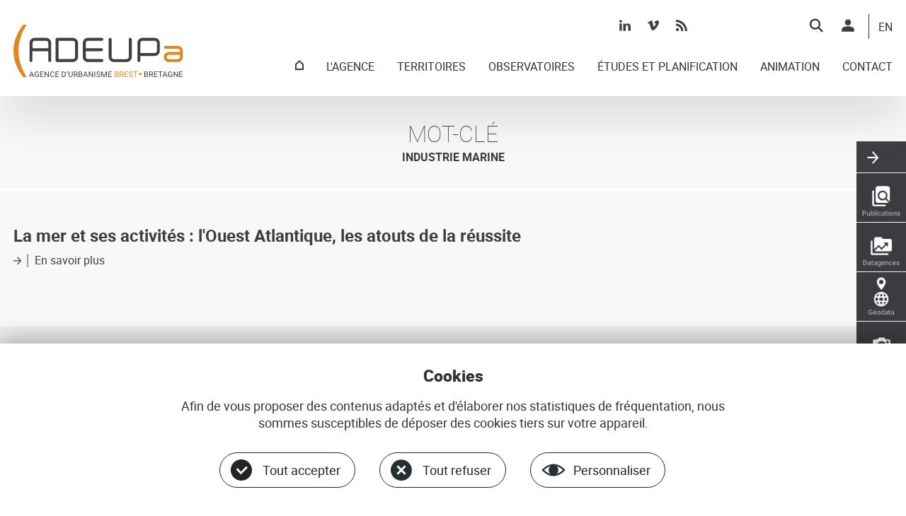

--- FILE ---
content_type: text/html; charset=UTF-8
request_url: https://adeupa-brest.fr/taxonomy/descripteurs/industrie-marine
body_size: 10475
content:
<!DOCTYPE html>
<html lang="fr" dir="ltr" prefix="content: http://purl.org/rss/1.0/modules/content/  dc: http://purl.org/dc/terms/  foaf: http://xmlns.com/foaf/0.1/  og: http://ogp.me/ns#  rdfs: http://www.w3.org/2000/01/rdf-schema#  schema: http://schema.org/  sioc: http://rdfs.org/sioc/ns#  sioct: http://rdfs.org/sioc/types#  skos: http://www.w3.org/2004/02/skos/core#  xsd: http://www.w3.org/2001/XMLSchema# ">
  <head>
    <meta charset="utf-8" />
<noscript><style>form.antibot * :not(.antibot-message) { display: none !important; }</style>
</noscript><script async src="https://www.googletagmanager.com/gtag/js?id=UA-47266549-1"></script>
<script>window.dataLayer = window.dataLayer || [];function gtag(){dataLayer.push(arguments)};gtag("js", new Date());gtag("set", "developer_id.dMDhkMT", true);gtag("config", "UA-47266549-1", {"groups":"default","anonymize_ip":true,"page_placeholder":"PLACEHOLDER_page_path","allow_ad_personalization_signals":false});</script>
<link rel="canonical" href="https://adeupa-brest.fr/taxonomy/descripteurs/industrie-marine" />
<meta name="Generator" content="Drupal 10 (https://www.drupal.org)" />
<meta name="MobileOptimized" content="width" />
<meta name="HandheldFriendly" content="true" />
<meta name="viewport" content="width=device-width, initial-scale=1, maximum-scale=1, user-scalable=no" />
<link rel="icon" href="/themes/adeupa/favicon.ico" type="image/vnd.microsoft.icon" />
<script>window.a2a_config=window.a2a_config||{};a2a_config.callbacks=[];a2a_config.overlays=[];a2a_config.templates={};a2a_config.onclick = 1;
a2a_config.icon_color = "transparent, #bbbbbb";
a2a_config.templates.email = {
    subject: "Check this out: ${title}",
    body: "Click the link:\n${link}"
};</script>

    <title>INDUSTRIE MARINE | ADEUPa Brest</title>
    <meta name="format-detection" content="telephone=no">
    <link rel="stylesheet" media="all" href="/themes/contrib/stable/css/core/components/progress.module.css?t6sg7j" />
<link rel="stylesheet" media="all" href="/themes/contrib/stable/css/core/components/ajax-progress.module.css?t6sg7j" />
<link rel="stylesheet" media="all" href="/themes/contrib/stable/css/system/components/align.module.css?t6sg7j" />
<link rel="stylesheet" media="all" href="/themes/contrib/stable/css/system/components/fieldgroup.module.css?t6sg7j" />
<link rel="stylesheet" media="all" href="/themes/contrib/stable/css/system/components/container-inline.module.css?t6sg7j" />
<link rel="stylesheet" media="all" href="/themes/contrib/stable/css/system/components/clearfix.module.css?t6sg7j" />
<link rel="stylesheet" media="all" href="/themes/contrib/stable/css/system/components/details.module.css?t6sg7j" />
<link rel="stylesheet" media="all" href="/themes/contrib/stable/css/system/components/hidden.module.css?t6sg7j" />
<link rel="stylesheet" media="all" href="/themes/contrib/stable/css/system/components/item-list.module.css?t6sg7j" />
<link rel="stylesheet" media="all" href="/themes/contrib/stable/css/system/components/js.module.css?t6sg7j" />
<link rel="stylesheet" media="all" href="/themes/contrib/stable/css/system/components/nowrap.module.css?t6sg7j" />
<link rel="stylesheet" media="all" href="/themes/contrib/stable/css/system/components/position-container.module.css?t6sg7j" />
<link rel="stylesheet" media="all" href="/themes/contrib/stable/css/system/components/reset-appearance.module.css?t6sg7j" />
<link rel="stylesheet" media="all" href="/themes/contrib/stable/css/system/components/resize.module.css?t6sg7j" />
<link rel="stylesheet" media="all" href="/themes/contrib/stable/css/system/components/system-status-counter.css?t6sg7j" />
<link rel="stylesheet" media="all" href="/themes/contrib/stable/css/system/components/system-status-report-counters.css?t6sg7j" />
<link rel="stylesheet" media="all" href="/themes/contrib/stable/css/system/components/system-status-report-general-info.css?t6sg7j" />
<link rel="stylesheet" media="all" href="/themes/contrib/stable/css/system/components/tablesort.module.css?t6sg7j" />
<link rel="stylesheet" media="all" href="/modules/contrib/antibot/css/antibot.css?t6sg7j" />
<link rel="stylesheet" media="all" href="/themes/contrib/stable/css/views/views.module.css?t6sg7j" />
<link rel="stylesheet" media="all" href="/modules/contrib/addtoany/css/addtoany.css?t6sg7j" />
<link rel="stylesheet" media="all" href="/modules/contrib/tacjs/assets/vendor/tarteaucitron.js/css/tarteaucitron.css?t6sg7j" />
<link rel="stylesheet" media="all" href="/themes/contrib/stable/css/core/assets/vendor/normalize-css/normalize.css?t6sg7j" />
<link rel="stylesheet" media="all" href="/themes/contrib/stable/css/core/normalize-fixes.css?t6sg7j" />
<link rel="stylesheet" media="all" href="/themes/contrib/classy/css/components/progress.css?t6sg7j" />
<link rel="stylesheet" media="all" href="/themes/contrib/classy/css/components/action-links.css?t6sg7j" />
<link rel="stylesheet" media="all" href="/themes/contrib/classy/css/components/breadcrumb.css?t6sg7j" />
<link rel="stylesheet" media="all" href="/themes/contrib/classy/css/components/button.css?t6sg7j" />
<link rel="stylesheet" media="all" href="/themes/contrib/classy/css/components/collapse-processed.css?t6sg7j" />
<link rel="stylesheet" media="all" href="/themes/contrib/classy/css/components/container-inline.css?t6sg7j" />
<link rel="stylesheet" media="all" href="/themes/contrib/classy/css/components/details.css?t6sg7j" />
<link rel="stylesheet" media="all" href="/themes/contrib/classy/css/components/exposed-filters.css?t6sg7j" />
<link rel="stylesheet" media="all" href="/themes/contrib/classy/css/components/field.css?t6sg7j" />
<link rel="stylesheet" media="all" href="/themes/contrib/classy/css/components/form.css?t6sg7j" />
<link rel="stylesheet" media="all" href="/themes/contrib/classy/css/components/icons.css?t6sg7j" />
<link rel="stylesheet" media="all" href="/themes/contrib/classy/css/components/inline-form.css?t6sg7j" />
<link rel="stylesheet" media="all" href="/themes/contrib/classy/css/components/item-list.css?t6sg7j" />
<link rel="stylesheet" media="all" href="/themes/contrib/classy/css/components/link.css?t6sg7j" />
<link rel="stylesheet" media="all" href="/themes/contrib/classy/css/components/links.css?t6sg7j" />
<link rel="stylesheet" media="all" href="/themes/contrib/classy/css/components/menu.css?t6sg7j" />
<link rel="stylesheet" media="all" href="/themes/contrib/classy/css/components/more-link.css?t6sg7j" />
<link rel="stylesheet" media="all" href="/themes/contrib/classy/css/components/pager.css?t6sg7j" />
<link rel="stylesheet" media="all" href="/themes/contrib/classy/css/components/tabledrag.css?t6sg7j" />
<link rel="stylesheet" media="all" href="/themes/contrib/classy/css/components/tableselect.css?t6sg7j" />
<link rel="stylesheet" media="all" href="/themes/contrib/classy/css/components/tablesort.css?t6sg7j" />
<link rel="stylesheet" media="all" href="/themes/contrib/classy/css/components/tabs.css?t6sg7j" />
<link rel="stylesheet" media="all" href="/themes/contrib/classy/css/components/textarea.css?t6sg7j" />
<link rel="stylesheet" media="all" href="/themes/contrib/classy/css/components/ui-dialog.css?t6sg7j" />
<link rel="stylesheet" media="all" href="/themes/contrib/classy/css/components/messages.css?t6sg7j" />
<link rel="stylesheet" media="all" href="/themes/adeupa/vendor/animsition/dist/css/animsition.min.css?t6sg7j" />
<link rel="stylesheet" media="all" href="/themes/adeupa/js/plugins/back-to-top/back-to-top.css?t6sg7j" />
<link rel="stylesheet" media="all" href="/themes/adeupa/css/fonts.css?t6sg7j" />
<link rel="stylesheet" media="all" href="/themes/adeupa/css/elements.css?t6sg7j" />
<link rel="stylesheet" media="all" href="/themes/adeupa/css/adeupa.css?t6sg7j" />
<link rel="stylesheet" media="all" href="/themes/adeupa/css/header.css?t6sg7j" />
<link rel="stylesheet" media="all" href="/themes/adeupa/css/footer.css?t6sg7j" />
<link rel="stylesheet" media="all" href="/themes/adeupa/css/tacjs.css?t6sg7j" />
<link rel="stylesheet" media="all" href="/themes/adeupa/css/assets/taxonomie.css?t6sg7j" />

    
  </head>
  <body class="role-anonymous region-header-top-used region-header-bottom-used region-content-used region-footer-top-used region-footer-middle-used region-footer-bottom-used region-footer-middle-group-used taxonomy descripteurs industrie-marine not-logged not-front not-node no-sidebars">
        <a href="#main-content" class="visually-hidden focusable">
      Aller au contenu principal
    </a>
    
      <div class="dialog-off-canvas-main-canvas" data-off-canvas-main-canvas>
    <div class="layout-container animsition">

  <header role="banner" class="region-header">
	  <div class="inner-wrapper">
		  <div class="inner center clearfix">
			    <div class="region region-header-top clearfix">
    <div id="block-connexionutilisateur" class="block-connexion off block block-user block-user-login-block" role="form">
  <div class="inner">
    
          <h2 class="block-title"><div class="inner">CONNECTEZ-VOUS</div></h2>
        
          <div class="content clearfix">
        <form class="user-login-form antibot" data-drupal-selector="user-login-form-2" data-action="/taxonomy/descripteurs/industrie-marine?destination=/taxonomy/descripteurs/industrie-marine" action="/antibot" method="post" id="user-login-form--2" accept-charset="UTF-8">
  <noscript>
  <div class="antibot-no-js antibot-message antibot-message-warning">You must have JavaScript enabled to use this form.</div>
</noscript>
<div class="js-form-item form-item js-form-type-textfield form-type-textfield js-form-item-name form-item-name">
      <label for="edit-name--2" class="js-form-required form-required">Nom utilisateur</label>
        <input autocorrect="none" autocapitalize="none" spellcheck="false" autocomplete="username" data-drupal-selector="edit-name" type="text" id="edit-name--2" name="name" value="" size="15" maxlength="60" class="form-text required" required="required" aria-required="true" />

        </div>
<div class="js-form-item form-item js-form-type-password form-type-password js-form-item-pass form-item-pass">
      <label for="edit-pass--2" class="js-form-required form-required">Mot de passe</label>
        <input autocomplete="current-password" data-drupal-selector="edit-pass" type="password" id="edit-pass--2" name="pass" size="15" maxlength="128" class="form-text required" required="required" aria-required="true" />

        </div>
<input autocomplete="off" data-drupal-selector="form-bdqj7ryxkfyg1o3wkfleb3eohb-mdkedsiy77ijxxis" type="hidden" name="form_build_id" value="form-bDqj7RyxkFyG1o3WkfLEb3EOhB_mdkEdsiY77IjxxIs" />
<input data-drupal-selector="edit-user-login-form-2" type="hidden" name="form_id" value="user_login_form" />
<input data-drupal-selector="edit-antibot-key" type="hidden" name="antibot_key" value="" />
<div data-drupal-selector="edit-actions" class="form-actions js-form-wrapper form-wrapper" id="edit-actions--2"><input data-drupal-selector="edit-submit" type="submit" id="edit-submit--2" name="op" value="Se connecter" class="button js-form-submit form-submit" />
</div>

</form>
<div class="item-list"><ul><li><a href="/user/password" title="Envoyer les instructions de réinitialisation par courriel." class="request-password-link">Réinitialiser votre mot de passe</a></li></ul></div>
      </div>
      </div>
</div>
<nav role="navigation" aria-labelledby="block-topright-menu" id="block-topright" class="menu-top-right block block-menu navigation menu--top-right">
            
  <h2 class="visually-hidden" id="block-topright-menu">Top right</h2>
  

        
                  <ul class="menu clearfix level-0">
                    <li class="menu-item level-0 first menu-item--rechercher">
        <a href="/recherche" title="Rechercher un document" data-drupal-link-system-path="recherche">Rechercher</a>
              </li>
                <li class="menu-item level-0 menu-item--se-connecter">
        <a href="/user/login" title="Se connecter" data-drupal-link-system-path="user/login">Se connecter</a>
              </li>
                <li class="menu-item level-0 last menu-item--en">
        <a href="/agence/english" title="English presentation" data-drupal-link-system-path="node/21486">EN</a>
              </li>
        </ul>
  


  </nav>
<div class="views-element-container menu-partager block block-views block-views-blockadeupa-informations-partager" id="block-views-block-adeupa-informations-partager">
  <div class="inner">
    
        
          <div class="content clearfix">
        <div><div class="view view-adeupa-informations view-id-adeupa_informations view-display-id-partager js-view-dom-id-5d48a82b4e10d220230a42fca8bdffb30130d4290509dab48be1e1f0cdbbad32">
  
    
      
      <div class="view-content clearfix">
          <div class="views-row clearfix even views-row-1 first last">
    <div class="views-field views-field-nothing"><span class="field-content"> 
  <a href="https://www.linkedin.com/company/adeupa-brest-bretagne/" class="item linkedin" title="Linkedin" target="_blank" rel="nofollow"></a>
 
  <a href="https://vimeo.com/user56699751" class="item vimeo" title="Vimeo" target="_blank" rel="nofollow"></a>
<a href="/general/rss.xml" class="item rss" title="Flux RSS général" target="_blank"></a></span></div>
  </div>

    </div>
  
          </div>
</div>

      </div>
      </div>
</div>

  </div>

			    <div class="region region-header-bottom clearfix">
    <div id="block-marquedusite" class="logo mobile-group block block-system block-system-branding-block">
  <div class="inner">
    
        
          <a href="/" rel="home" class="site-logo">
      <img src="/themes/adeupa/logo.png" alt="Accueil" />
    </a>
        </div>
</div>
<nav role="navigation" aria-labelledby="block-menuprincipal-menu" id="block-menuprincipal" class="menu-principal block block-menu navigation menu--main">
  <div class="inner">
                      
    <h2 class="visually-hidden" id="block-menuprincipal-menu">Menu principal</h2>
    

              
        
          <ul class="menu clearfix level-0">
    
          
       	      <li class="menu-item level-0 first menu-item--accueil">
		      <a href="/" data-drupal-link-system-path="&lt;front&gt;">ACCUEIL</a>
		      	      </li>
      
          
       	      <li class="menu-item level-0 menu-item--accueil">
		      <a href="/" data-drupal-link-system-path="&lt;front&gt;">ACCUEIL</a>
		      	      </li>
      
          
       	      <li class="menu-item level-0 expanded menu-item--lagence has-children">
		      <a href="/agence/presentation" data-drupal-link-system-path="node/21427">L&#039;AGENCE</a>
		      			              
                	    	                                              <ul class="menu clearfix level-1">
        <div class="inner">
    
          
       	      	        		      			      		      		      		      		      <li class="menu-item level-1 first menu-item--dcouvrir-lagence firstLi">
			      <a href="/agence/presentation" data-drupal-link-system-path="node/21427">Découvrir l&#039;agence</a>
			      		      </li>
		      	      
      
          
       	      	        		      	          			      	            				      <div class="columns">
			      			      			      			      			      <div class="column col-1">
		      		      		      		      <li class="menu-item level-1 menu-item--nos-services first row-1">
			      <a href="/agence/nos-services" data-drupal-link-system-path="node/21429">Nos services</a>
			      		      </li>
		      		      	      
      
          
       	      	        		      		      		      		      <li class="menu-item level-1 menu-item--lquipe row-2">
			      <a href="/agence/equipe" data-drupal-link-system-path="node/21434">L&#039;équipe</a>
			      		      </li>
		      		      	      
      
          
       	      	        		      		      			      		      		      		      <li class="menu-item level-1 menu-item--programme-partenarial last row-3">
			      <a href="/agence/programme-partenarial" data-drupal-link-system-path="node/21430">Programme partenarial</a>
			      		      </li>
		      		      			      			      </div>
		      	      
      
          
       	      	        		      	          			      			      			      			      			      <div class="column col-2">
		      		      		      		      <li class="menu-item level-1 menu-item--les-instances first row-1">
			      <a href="/agence/instances" data-drupal-link-system-path="node/21431">Les instances</a>
			      		      </li>
		      		      	      
      
          
       	      	        		      		      		      		      <li class="menu-item level-1 menu-item--recrutements row-2">
			      <a href="/agence/recrutements" data-drupal-link-system-path="node/21433">Recrutements</a>
			      		      </li>
		      		      	      
      
          
       	      	        		      		      			      		      		      		      <li class="menu-item level-1 last menu-item--english row-3">
			      <a href="/agence/english" data-drupal-link-system-path="node/21486">English</a>
			      		      </li>
		      		      			      			      </div>
		      	      
      
        </ul>
  
		      	      </li>
      
          
       	      <li class="menu-item level-0 expanded menu-item--territoires has-children">
		      <a href="/territoires" data-drupal-link-system-path="territoires">TERRITOIRES</a>
		      			              
                	    	                                              <ul class="menu clearfix level-1">
        <div class="inner">
    
          
       	      	        		      		      		      		      <li class="menu-item level-1 first menu-item--dcouvrir-les-territoires firstLi">
			      <a href="/territoires" data-drupal-link-system-path="territoires">Découvrir les territoires</a>
			      		      </li>
		      	      
      
          
       	      	        		      	          			      	            				      <div class="columns">
			      			      			      			      			      <div class="column col-1">
		      		      		      		      <li class="menu-item level-1 menu-item--france first row-1">
			      <a href="/territoires/france" data-drupal-link-system-path="territoires/france">France</a>
			      		      </li>
		      		      	      
      
          
       	      	        		      		      		      		      <li class="menu-item level-1 menu-item--ple-mtropolitain-loire-bretagne row-2">
			      <a href="/territoires/pole-metropolitain-loire-bretagne" data-drupal-link-system-path="territoires/pole-metropolitain-loire-bretagne">Pôle Métropolitain Loire Bretagne</a>
			      		      </li>
		      		      	      
      
          
       	      	        		      		      		      		      <li class="menu-item level-1 menu-item--bretagne row-3">
			      <a href="/territoires/bretagne" data-drupal-link-system-path="territoires/bretagne">Bretagne</a>
			      		      </li>
		      		      	      
      
          
       	      	        		      		      			      		      		      		      <li class="menu-item level-1 menu-item--ouest-breton last row-4">
			      <a href="/territoires/ouest-breton" data-drupal-link-system-path="territoires/ouest-breton">Ouest breton</a>
			      		      </li>
		      		      			      			      </div>
		      	      
      
          
       	      	        		      	          			      			      			      			      			      <div class="column col-2">
		      		      		      		      <li class="menu-item level-1 menu-item--finistre first row-1">
			      <a href="/territoires/finistere" data-drupal-link-system-path="territoires/finistere">Finistère</a>
			      		      </li>
		      		      	      
      
          
       	      	        		      		      		      		      <li class="menu-item level-1 menu-item--pays-de-brest-et-ses-epci row-2">
			      <a href="/territoires/pays-brest" data-drupal-link-system-path="territoires/pays-brest">Pays de Brest et ses EPCI</a>
			      		      </li>
		      		      	      
      
          
       	      	        		      		      		      		      <li class="menu-item level-1 menu-item--brest-mtropole row-3">
			      <a href="/territoires/brest-metropole" data-drupal-link-system-path="territoires/brest-metropole">Brest métropole</a>
			      		      </li>
		      		      	      
      
          
       	      	        		      		      			      		      		      		      <li class="menu-item level-1 menu-item--morlaix---pays-et-agglomration last row-4">
			      <a href="/territoires/morlaix-communaute" data-drupal-link-system-path="territoires/morlaix-communaute">Morlaix - Pays et agglomération</a>
			      		      </li>
		      		      			      			      </div>
		      	      
      
          
       	      	        		      	          			      			      			      			      			      <div class="column col-3">
		      		      		      		      <li class="menu-item level-1 menu-item--lannion-trgor-communaut first row-1">
			      <a href="/territoires/lannion-tregor-communaute" data-drupal-link-system-path="territoires/lannion-tregor-communaute">Lannion Trégor communauté</a>
			      		      </li>
		      		      	      
      
          
       	      	        		      		      		      		      <li class="menu-item level-1 menu-item--guingamp---pays-et-agglomration row-2">
			      <a href="/territoires/guingamp-paimpol" data-drupal-link-system-path="territoires/guingamp-paimpol">Guingamp - Pays et Agglomération</a>
			      		      </li>
		      		      	      
      
          
       	      	        		      		      		      		      <li class="menu-item level-1 menu-item--saint-brieuc-armor-agglomration row-3">
			      <a href="/territoires/saint-brieuc-armor" data-drupal-link-system-path="territoires/saint-brieuc-armor">Saint-Brieuc Armor Agglomération</a>
			      		      </li>
		      		      	      
      
          
       	      	        		      		      			      		      		      		      <li class="menu-item level-1 last menu-item--pays-centre-ouest-bretagne row-4">
			      <a href="/territoires/cob" data-drupal-link-system-path="territoires/cob">Pays Centre Ouest Bretagne</a>
			      		      </li>
		      		      			      			      </div>
		      	      
      
        </ul>
  
		      	      </li>
      
          
       	      <li class="menu-item level-0 expanded menu-item--observatoires has-children">
		      <a href="/observatoires" data-drupal-link-system-path="observatoires">OBSERVATOIRES</a>
		      			              
                	    	                                              <ul class="menu clearfix level-1">
        <div class="inner">
    
          
       	      	        		      		      		      		      <li class="menu-item level-1 first menu-item--dcouvrir-les-observatoires firstLi">
			      <a href="/observatoires" title="Pointe sur la rubrique" data-drupal-link-system-path="observatoires">Découvrir les observatoires</a>
			      		      </li>
		      	      
      
          
       	      	        		      	          			      	            				      <div class="columns">
			      			      			      			      			      <div class="column col-1">
		      		      		      		      <li class="menu-item level-1 menu-item--population-et-modes-de-vie first row-1">
			      <a href="/observatoires/population-mode-vie" data-drupal-link-system-path="observatoires/population-mode-vie">Population et modes de vie</a>
			      		      </li>
		      		      	      
      
          
       	      	        		      		      		      		      <li class="menu-item level-1 menu-item--ducation---formation row-2">
			      <a href="/observatoires/education-formation" data-drupal-link-system-path="observatoires/education-formation">Éducation - Formation</a>
			      		      </li>
		      		      	      
      
          
       	      	        		      		      		      		      <li class="menu-item level-1 menu-item--conomie row-3">
			      <a href="/observatoires/economie" data-drupal-link-system-path="observatoires/economie">Économie</a>
			      		      </li>
		      		      	      
      
          
       	      	        		      		      			      		      		      		      <li class="menu-item level-1 menu-item--habitat last row-4">
			      <a href="/observatoires/habitat" data-drupal-link-system-path="observatoires/habitat">Habitat</a>
			      		      </li>
		      		      			      			      </div>
		      	      
      
          
       	      	        		      	          			      			      			      			      			      <div class="column col-2">
		      		      		      		      <li class="menu-item level-1 menu-item--foncier first row-1">
			      <a href="/observatoires/foncier" data-drupal-link-system-path="observatoires/foncier">Foncier</a>
			      		      </li>
		      		      	      
      
          
       	      	        		      		      		      		      <li class="menu-item level-1 menu-item--mobilit row-2">
			      <a href="/observatoires/mobilite" data-drupal-link-system-path="observatoires/mobilite">Mobilité</a>
			      		      </li>
		      		      	      
      
          
       	      	        		      		      		      		      <li class="menu-item level-1 menu-item--dynamique-des-territoires row-3">
			      <a href="/observatoires/dynamique-territoires" data-drupal-link-system-path="observatoires/dynamique-territoires">Dynamique des territoires</a>
			      		      </li>
		      		      	      
      
          
       	      	        		      		      			      		      		      		      <li class="menu-item level-1 menu-item--amnagement last row-4">
			      <a href="/observatoires/amenagement" data-drupal-link-system-path="observatoires/amenagement">Aménagement</a>
			      		      </li>
		      		      			      			      </div>
		      	      
      
          
       	      	        		      	          			      			      			      			      			      <div class="column col-3">
		      		      		      		      <li class="menu-item level-1 last menu-item--environnement-et-cadre-de-vie first row-1">
			      <a href="/observatoires/environnement-cadre-vie" data-drupal-link-system-path="observatoires/environnement-cadre-vie">Environnement et cadre de vie</a>
			      		      </li>
		      		      	      
      
        </ul>
  
		      	      </li>
      
          
       	      <li class="menu-item level-0 expanded menu-item--tudes-et-planification has-children">
		      <a href="/etudes" data-drupal-link-system-path="etudes">ÉTUDES ET PLANIFICATION</a>
		      			              
                	    	                                              <ul class="menu clearfix level-1">
        <div class="inner">
    
          
       	      	        		      		      		      		      <li class="menu-item level-1 first menu-item--dcouvrir-les-tudes-et-planification firstLi">
			      <a href="/etudes" data-drupal-link-system-path="etudes">Découvrir les études et planification</a>
			      		      </li>
		      	      
      
          
       	      	        		      	          			      	            				      <div class="columns">
			      			      			      			      			      <div class="column col-1">
		      		      		      		      <li class="menu-item level-1 menu-item--population-et-modes-de-vie first row-1">
			      <a href="/etudes/population-mode-vie" data-drupal-link-system-path="etudes/population-mode-vie">Population et modes de vie</a>
			      		      </li>
		      		      	      
      
          
       	      	        		      		      		      		      <li class="menu-item level-1 menu-item--ducation---formation row-2">
			      <a href="/etudes/education-formation" data-drupal-link-system-path="etudes/education-formation">Éducation - Formation</a>
			      		      </li>
		      		      	      
      
          
       	      	        		      		      		      		      <li class="menu-item level-1 menu-item--conomie row-3">
			      <a href="/etudes/economie" data-drupal-link-system-path="etudes/economie">Économie</a>
			      		      </li>
		      		      	      
      
          
       	      	        		      		      			      		      		      		      <li class="menu-item level-1 menu-item--habitat last row-4">
			      <a href="/etudes/habitat" data-drupal-link-system-path="etudes/habitat">Habitat</a>
			      		      </li>
		      		      			      			      </div>
		      	      
      
          
       	      	        		      	          			      			      			      			      			      <div class="column col-2">
		      		      		      		      <li class="menu-item level-1 menu-item--foncier first row-1">
			      <a href="/etudes/foncier" data-drupal-link-system-path="etudes/foncier">Foncier</a>
			      		      </li>
		      		      	      
      
          
       	      	        		      		      		      		      <li class="menu-item level-1 menu-item--mobilit row-2">
			      <a href="/etudes/mobilite" data-drupal-link-system-path="etudes/mobilite">Mobilité</a>
			      		      </li>
		      		      	      
      
          
       	      	        		      		      		      		      <li class="menu-item level-1 menu-item--projet-urbain row-3">
			      <a href="/etudes/projet-urbain" data-drupal-link-system-path="etudes/projet-urbain">Projet urbain</a>
			      		      </li>
		      		      	      
      
          
       	      	        		      		      			      		      		      		      <li class="menu-item level-1 menu-item--environnement-et-cadre-de-vie last row-4">
			      <a href="/etudes/environnement-cadre-vie" data-drupal-link-system-path="etudes/environnement-cadre-vie">Environnement et cadre de vie</a>
			      		      </li>
		      		      			      			      </div>
		      	      
      
          
       	      	        		      	          			      			      			      			      			      <div class="column col-3">
		      		      		      		      <li class="menu-item level-1 menu-item--planification first row-1">
			      <a href="/etudes/planification" data-drupal-link-system-path="etudes/planification">Planification</a>
			      		      </li>
		      		      	      
      
          
       	      	        		      		      		      		      <li class="menu-item level-1 last menu-item--dynamique-des-territoires row-2">
			      <a href="/etudes/dynamique-territoires" data-drupal-link-system-path="etudes/dynamique-territoires">Dynamique des territoires</a>
			      		      </li>
		      		      	      
      
        </ul>
  
		      	      </li>
      
          
       	      <li class="menu-item level-0 expanded menu-item--animation has-children">
		      <a href="/animation" data-drupal-link-system-path="animation">ANIMATION</a>
		      			              
                	    	                                              <ul class="menu clearfix level-1">
        <div class="inner">
    
          
       	      	        		      		      		      		      <li class="menu-item level-1 first menu-item--les-lieux-de-partage-anims-par-ladeupa firstLi">
			      <a href="/animation" data-drupal-link-system-path="animation">Les lieux de partage animés par l&#039;ADEUPa</a>
			      		      </li>
		      	      
      
          
       	      	        		      	          			      	            				      <div class="columns">
			      			      			      			      			      <div class="column col-1">
		      		      		      		      <li class="menu-item level-1 menu-item--le-conseil-de-dveloppement first row-1">
			      <a href="/animation/echange/le-conseil-de-developpement-de-la-metropole-et-du-pays-de-brest" data-drupal-link-system-path="node/21457">Le conseil de développement</a>
			      		      </li>
		      		      	      
      
          
       	      	        		      		      		      		      <li class="menu-item level-1 menu-item--les-rencontres--colloques row-2">
			      <a href="/animation/echange/les-rencontres-colloques" data-drupal-link-system-path="node/21455">Les rencontres &amp; colloques</a>
			      		      </li>
		      		      	      
      
          
       	      	        		      		      		      		      <li class="menu-item level-1 menu-item--les-clubs-professionnels row-3">
			      <a href="/animation/echange/les-clubs-professionnels" data-drupal-link-system-path="node/21456">Les clubs professionnels</a>
			      		      </li>
		      		      	      
      
          
       	      	        		      		      			      		      		      		      <li class="menu-item level-1 menu-item--la-fabcity-brest last row-4">
			      <a href="/animation/echange/la-fabcity-brest" data-drupal-link-system-path="node/21458">La Fabcity Brest</a>
			      		      </li>
		      		      			      			      </div>
		      	      
      
          
       	      	        		      	          			      			      			      			      			      <div class="column col-2">
		      		      		      		      <li class="menu-item level-1 menu-item--lurbalieu first row-1">
			      <a href="/animation/urbalieu" data-drupal-link-system-path="animation/urbalieu">L&#039;Urbalieu</a>
			      		      </li>
		      		      	      
      
          
       	      	        		      		      		      		      <li class="menu-item level-1 menu-item--la-veille-de-ladeupa row-2">
			      <a href="/animation/veille" data-drupal-link-system-path="animation/veille">La veille de l&#039;ADEUPa</a>
			      		      </li>
		      		      	      
      
          
       	      	        		      		      		      		      <li class="menu-item level-1 menu-item--datagences row-3">
			      <a href="https://www.datagences-bretagne.bzh/" target="_blank">Datagences</a>
			      		      </li>
		      		      	      
      
          
       	      	        		      		      			      		      		      		      <li class="menu-item level-1 menu-item--godata last row-4">
			      <a href="https://www.cartographie-interactive.adeupa-brest.fr/geoclip_air/" target="_blank">Géodata</a>
			      		      </li>
		      		      			      			      </div>
		      	      
      
          
       	      	        		      	          			      			      			      			      			      <div class="column col-3">
		      		      		      		      <li class="menu-item level-1 last menu-item--_0-ans-de-ladeupa first row-1">
			      <a href="/animation/echange/50-ans-de-ladeupa" data-drupal-link-system-path="node/22541">50 ans de l&#039;Adeupa</a>
			      		      </li>
		      		      	      
      
        </ul>
  
		      	      </li>
      
          
       	      <li class="menu-item level-0 last menu-item--contact">
		      <a href="/contact" data-drupal-link-system-path="webform/contact">CONTACT</a>
		      	      </li>
      
        </ul>
  


      </div>
</nav>

  </div>

		  </div>
	  </div>
  </header>

  <div class="layout-main">	  
	  

	  
	  

    <main role="main">
      <a id="main-content" tabindex="-1"></a>      <div class="layout-content">
			    <div class="region region-content clearfix">
    <div id="block-menuflottantvertical" class="menu-flottant block block-block-content block-block-content7044c656-2b6b-4a92-8059-73642cc5754a">
  <div class="inner">
    
        
          <div class="content clearfix">
        
            <div class="clearfix text-formatted field field--name-body field--type-text-with-summary field--label-hidden field__items">
        <div class="field__item"><a href="/recherche?type=publication" class="item first publications" title="Rechercher une publication"></a>
<a href="https://www.datagences-bretagne.bzh/" class="item datagences" title="Datagences" target="_blank" rel="nofollow"></a>
<a href="//www.cartographie-interactive.adeupa-brest.fr/geoclip_air/" class="item geodata" title="Données géographiques" target="_blank" rel="nofollow"></a>
<a href="//adeupa.piwigo.com/" class="item photos" title="Banque de photos" target="_blank" rel="nofollow"></a>
<a href="/animation/veille" class="item last veille" title="Veille ADEUPa"></a></div>
      </div>
      
      </div>
      </div>
</div>
<div data-drupal-messages-fallback class="hidden"></div>
<div id="block-titredepage" class="block block-core block-page-title-block">
  <div class="inner">
    
        
          <div class="content clearfix">
        
  <h1 class="page-title center">INDUSTRIE MARINE</h1>


      </div>
      </div>
</div>
<div id="block-contenudelapageprincipale" class="block block-system block-system-main-block">
  <div class="inner">
    
        
          <div class="content clearfix">
        <div class="views-element-container"><div class="taxo-liste-contenus view view-taxonomy-term view-id-taxonomy_term view-display-id-liste_contenus js-view-dom-id-edc46a764c0bca6780a3165de04c5dfba486171adad8cf722d93715577e0bde4">
  
    
      <div class="view-header clearfix">
      <div about="/taxonomy/descripteurs/industrie-marine" id="taxonomy-term-4778" class="taxonomy-term vocabulary-descripteurs">
  
    
  <div class="content">
    
  </div>
</div>

    </div>
      
      <div class="view-content center clearfix">
      <div data-drupal-views-infinite-scroll-content-wrapper class="views-infinite-scroll-content-wrapper clearfix">    <div class="views-row clearfix even views-row-1 first last">
    <article about="/basedoc/la-mer-et-ses-activites-louest-atlantique-les-atouts-de-la-reussite" class="node">

  
      <h2>
      <a href="/basedoc/la-mer-et-ses-activites-louest-atlantique-les-atouts-de-la-reussite" rel="bookmark"><span class="field field--name-title field--type-string field--label-hidden">La mer et ses activités : l&#039;Ouest Atlantique, les atouts de la réussite</span>
</a>
    </h2>
    

  
  <div>
      <div class="node__links">
    <ul class="links inline"><li class="node-readmore"><a href="/basedoc/la-mer-et-ses-activites-louest-atlantique-les-atouts-de-la-reussite" rel="tag" title="La mer et ses activités : l&#039;Ouest Atlantique, les atouts de la réussite" hreflang="und">En savoir plus<span class="visually-hidden"> sur La mer et ses activités : l&#039;Ouest Atlantique, les atouts de la réussite</span></a></li></ul>  </div>

  </div>

</article>

  </div>
</div>

    </div>
  
      

          </div>
</div>

      </div>
      </div>
</div>

  </div>

      </div>    </main>

    <footer role="contentinfo">
	    <div class="inner">
		      <div class="region region-footer-top clearfix">
    <div id="block-lettre-info" class="lettre-info center block block-block-content block-block-content97474aca-a8a6-4690-a811-873908db0a0c">
  <div class="inner">
    
        
          <div class="content clearfix">
        
            <div class="clearfix text-formatted field field--name-body field--type-text-with-summary field--label-hidden field__items">
        <div class="field__item"><a href="/lettre-information/abonnement"><div class="image"></div><div class="texte"><span class="bold">S'ABONNER</span><span class="light">&nbsp;AUX LETTRES D'INFO</span></div></a></div>
      </div>
      
      </div>
      </div>
</div>

  </div>

		    <div class="footer-middle center">
			      <div class="region region-footer-middle clearfix">
    <div id="block-marquedusite-footer" class="logo block block-system block-system-branding-block">
  <div class="inner">
    
        
          <a href="/" rel="home" class="site-logo">
      <img src="/themes/adeupa/logo.png" alt="Accueil" />
    </a>
        </div>
</div>
<div id="block-footer-middle-group" class="block block-blockgroup block-block-groupfooter-middle-group">
  <div class="inner">
    
        
          <div class="content clearfix">
        <div class="views-element-container adresse-footer block block-views block-views-blockadeupa-informations-footer" id="block-views-block-adeupa-informations-footer">
  <div class="inner">
    
        
          <div class="content clearfix">
        <div><div class="view view-adeupa-informations view-id-adeupa_informations view-display-id-footer js-view-dom-id-b0492967f7cab39cb5750158bae3422db8450415e4550e9371e229980e87ca03">
  
    
      
      <div class="view-content clearfix">
          <div class="views-row clearfix even views-row-1 first last">
    <span class="views-field views-field-field-adresse-address-line1 adresse1"><span class="field-content">18, rue Jean Jaurès</span></span><span class="views-field views-field-field-adresse-postal-code code-postal"><span class="field-content">29200</span></span><span class="views-field views-field-field-adresse-locality ville"><span class="field-content">BREST</span></span><span class="views-field views-field-field-telephone telephone"><span class="field-content">02 98 33 51 71</span></span><span class="views-field views-field-nothing contact"><span class="field-content"><a href="/contact">CONTACT</a></span></span>
  </div>

    </div>
  
          </div>
</div>

      </div>
      </div>
</div>
<div class="views-element-container menu-partager block block-views block-views-blockadeupa-informations-partager" id="block-views-block-adeupa-informations-partager-2">
  <div class="inner">
    
        
          <div class="content clearfix">
        <div><div class="view view-adeupa-informations view-id-adeupa_informations view-display-id-partager js-view-dom-id-5d9e45efd2ad8960c934a6a08b0129b9c516fa995794acfc52f90363530cfc2f">
  
    
      
      <div class="view-content clearfix">
          <div class="views-row clearfix even views-row-1 first last">
    <div class="views-field views-field-nothing"><span class="field-content"> 
  <a href="https://www.linkedin.com/company/adeupa-brest-bretagne/" class="item linkedin" title="Linkedin" target="_blank" rel="nofollow"></a>
 
  <a href="https://vimeo.com/user56699751" class="item vimeo" title="Vimeo" target="_blank" rel="nofollow"></a>
<a href="/general/rss.xml" class="item rss" title="Flux RSS général" target="_blank"></a></span></div>
  </div>

    </div>
  
          </div>
</div>

      </div>
      </div>
</div>

      </div>
      </div>
</div>

  </div>

		    </div>
	    </div>
	      <div class="region region-footer-bottom clearfix">
    <nav role="navigation" aria-labelledby="block-menubottom-menu" id="block-menubottom" class="menu-bottom center block block-menu navigation menu--menu-bottom">
            
  <h2 class="visually-hidden" id="block-menubottom-menu">Menu bottom</h2>
  

        
                  <ul class="menu clearfix level-0">
                    <li class="menu-item level-0 first menu-item---adeupa">
        <a href="/" title="Accueil" data-drupal-link-system-path="&lt;front&gt;">© ADEUPa</a>
              </li>
                <li class="menu-item level-0 menu-item--plan-du-site">
        <a href="/plan-site" data-drupal-link-system-path="node/21424">PLAN DU SITE</a>
              </li>
                <li class="menu-item level-0 menu-item--donnes-personnelles">
        <a href="/donnees-personnelles" data-drupal-link-system-path="node/22420">DONNÉES PERSONNELLES</a>
              </li>
                <li class="menu-item level-0 menu-item--grer-les-cookies">
        <a href="#tarteaucitron">GÉRER LES COOKIES</a>
              </li>
                <li class="menu-item level-0 last menu-item--mentions-lgales">
        <a href="/mentions-legales" data-drupal-link-system-path="node/21425">MENTIONS LÉGALES</a>
              </li>
        </ul>
  


  </nav>

  </div>

    </footer>
  </div>
</div>
  </div>

    
    <script type="application/json" data-drupal-selector="drupal-settings-json">{"path":{"baseUrl":"\/","pathPrefix":"","currentPath":"taxonomy\/term\/4778","currentPathIsAdmin":false,"isFront":false,"currentLanguage":"fr"},"pluralDelimiter":"\u0003","suppressDeprecationErrors":true,"ajaxPageState":{"libraries":"[base64]","theme":"adeupa","theme_token":null},"ajaxTrustedUrl":{"form_action_p_pvdeGsVG5zNF_XLGPTvYSKCf43t8qZYSwcfZl2uzM":true},"google_analytics":{"account":"UA-47266549-1","trackOutbound":true,"trackMailto":true,"trackTel":true,"trackDownload":true,"trackDownloadExtensions":"7z|aac|arc|arj|asf|asx|avi|bin|csv|doc(x|m)?|dot(x|m)?|exe|flv|gif|gz|gzip|hqx|jar|jpe?g|js|mp(2|3|4|e?g)|mov(ie)?|msi|msp|pdf|phps|png|ppt(x|m)?|pot(x|m)?|pps(x|m)?|ppam|sld(x|m)?|thmx|qtm?|ra(m|r)?|sea|sit|tar|tgz|torrent|txt|wav|wma|wmv|wpd|xls(x|m|b)?|xlt(x|m)|xlam|xml|z|zip"},"tacjs":{"dialog":{"privacyUrl":"https:\/\/adeupa-brest.fr\/donnees-personnelles","bodyPosition":"bottom","hashtag":"#tarteaucitron","cookieName":"tarteaucitron","orientation":"bottom","groupServices":false,"serviceDefaultState":"wait","showAlertSmall":false,"cookieslist":false,"showIcon":false,"iconSrc":"","iconPosition":"BottomRight","adblocker":false,"DenyAllCta":true,"AcceptAllCta":true,"highPrivacy":true,"handleBrowserDNTRequest":false,"removeCredit":true,"moreInfoLink":true,"useExternalCss":true,"useExternalJs":true,"cookieDomain":"","readmoreLink":"","mandatory":false,"mandatoryCta":false,"closePopup":false,"customCloserId":""},"services":{"ferank":{"status":false,"languages":[],"readMore":"","readmoreLink":"","needConsent":false},"activecampaign":{"status":false,"languages":[],"readMore":"","readmoreLink":"","needConsent":false},"adform":{"status":false,"languages":[],"readMore":"","readmoreLink":"","needConsent":false},"adsense":{"status":false,"languages":[],"readMore":"","readmoreLink":"","needConsent":false},"adsenseauto":{"status":false,"languages":[],"readMore":"","readmoreLink":"","needConsent":false},"adsensesearch":{"status":false,"languages":[],"readMore":"","readmoreLink":"","needConsent":false},"adsensesearchform":{"status":false,"languages":[],"readMore":"","readmoreLink":"","needConsent":false},"adsensesearchresult":{"status":false,"languages":[],"readMore":"","readmoreLink":"","needConsent":false},"aduptech_ads":{"status":false,"languages":[],"readMore":"","readmoreLink":"","needConsent":false},"aduptech_conversion":{"status":false,"languages":[],"readMore":"","readmoreLink":"","needConsent":false},"aduptech_retargeting":{"status":false,"languages":[],"readMore":"","readmoreLink":"","needConsent":false},"affilae":{"status":false,"languages":[],"readMore":"","readmoreLink":"","needConsent":false},"amazon":{"status":false,"languages":[],"readMore":"","readmoreLink":"","needConsent":false},"antvoice":{"status":false,"languages":[],"readMore":"","readmoreLink":"","needConsent":false},"bingads":{"status":false,"languages":[],"readMore":"","readmoreLink":"","needConsent":false},"clicmanager":{"status":false,"languages":[],"readMore":"","readmoreLink":"","needConsent":false},"criteo":{"status":false,"languages":[],"readMore":"","readmoreLink":"","needConsent":false},"criteoonetag":{"status":false,"languages":[],"readMore":"","readmoreLink":"","needConsent":false},"datingaffiliation":{"status":false,"languages":[],"readMore":"","readmoreLink":"","needConsent":false},"datingaffiliationpopup":{"status":false,"languages":[],"readMore":"","readmoreLink":"","needConsent":false},"doubleclick":{"status":false,"languages":[],"readMore":"","readmoreLink":"","needConsent":false},"ferankpub":{"status":false,"languages":[],"readMore":"","readmoreLink":"","needConsent":false},"googleads":{"status":false,"languages":[],"readMore":"","readmoreLink":"","needConsent":false},"googleadwordsconversion":{"status":false,"languages":[],"readMore":"","readmoreLink":"","needConsent":false},"googleadwordsremarketing":{"status":false,"languages":[],"readMore":"","readmoreLink":"","needConsent":false},"googlepartners":{"status":false,"languages":[],"readMore":"","readmoreLink":"","needConsent":false},"klaviyo":{"status":false,"languages":[],"readMore":"","readmoreLink":"","needConsent":false},"kwanko":{"status":false,"languages":[],"readMore":"","readmoreLink":"","needConsent":false},"leadforensics":{"status":false,"languages":[],"readMore":"","readmoreLink":"","needConsent":false},"linkedininsighttag":{"status":false,"languages":[],"readMore":"","readmoreLink":"","needConsent":false},"outbrain":{"status":false,"languages":[],"readMore":"","readmoreLink":"","needConsent":false},"pinterestpixel":{"status":false,"languages":[],"readMore":"","readmoreLink":"","needConsent":false},"prelinker":{"status":false,"languages":[],"readMore":"","readmoreLink":"","needConsent":false},"pubdirecte":{"status":false,"languages":[],"readMore":"","readmoreLink":"","needConsent":false},"shareasale":{"status":false,"languages":[],"readMore":"","readmoreLink":"","needConsent":false},"twenga":{"status":false,"languages":[],"readMore":"","readmoreLink":"","needConsent":false},"twitteruwt":{"status":false,"languages":[],"readMore":"","readmoreLink":"","needConsent":false},"vshop":{"status":false,"languages":[],"readMore":"","readmoreLink":"","needConsent":false},"xandr":{"status":false,"languages":[],"readMore":"","readmoreLink":"","needConsent":false},"xandrconversion":{"status":false,"languages":[],"readMore":"","readmoreLink":"","needConsent":false},"xandrsegment":{"status":false,"languages":[],"readMore":"","readmoreLink":"","needConsent":false},"adobeanalytics":{"status":false,"languages":[],"readMore":"","readmoreLink":"","needConsent":false},"alexa":{"status":false,"languages":[],"readMore":"","readmoreLink":"","needConsent":false},"amplitude":{"status":false,"languages":[],"readMore":"","readmoreLink":"","needConsent":false},"analytics":{"status":true,"languages":[],"readMore":"","readmoreLink":"","needConsent":true},"atinternet":{"status":false,"languages":[],"readMore":"","readmoreLink":"","needConsent":false},"clarity":{"status":false,"languages":[],"readMore":"","readmoreLink":"","needConsent":false},"clicky":{"status":false,"languages":[],"readMore":"","readmoreLink":"","needConsent":false},"compteur":{"status":false,"languages":[],"readMore":"","readmoreLink":"","needConsent":false},"crazyegg":{"status":false,"languages":[],"readMore":"","readmoreLink":"","needConsent":false},"etracker":{"status":false,"languages":[],"readMore":"","readmoreLink":"","needConsent":false},"firebase":{"status":false,"languages":[],"readMore":"","readmoreLink":"","needConsent":false},"gajs":{"status":false,"languages":[],"readMore":"","readmoreLink":"","needConsent":false},"getplus":{"status":false,"languages":[],"readMore":"","readmoreLink":"","needConsent":false},"getquanty":{"status":false,"languages":[],"readMore":"","readmoreLink":"","needConsent":false},"gtag":{"status":false,"languages":[],"readMore":"","readmoreLink":"","needConsent":false},"hotjar":{"status":false,"languages":[],"readMore":"","readmoreLink":"","needConsent":false},"hubspot":{"status":false,"languages":[],"readMore":"","readmoreLink":"","needConsent":false},"kameleoon":{"status":false,"languages":[],"readMore":"","readmoreLink":"","needConsent":false},"koban":{"status":false,"languages":[],"readMore":"","readmoreLink":"","needConsent":false},"matomo":{"status":false,"languages":[],"readMore":"","readmoreLink":"","needConsent":false},"matomocloud":{"status":false,"languages":[],"readMore":"","readmoreLink":"","needConsent":false},"mautic":{"status":false,"languages":[],"readMore":"","readmoreLink":"","needConsent":false},"metrica":{"status":false,"languages":[],"readMore":"","readmoreLink":"","needConsent":false},"microanalytics":{"status":false,"languages":[],"readMore":"","readmoreLink":"","needConsent":false},"microsoftcampaignanalytics":{"status":false,"languages":[],"readMore":"","readmoreLink":"","needConsent":false},"multiplegtag":{"status":false,"languages":[],"readMore":"","readmoreLink":"","needConsent":false},"openwebanalytics":{"status":false,"languages":[],"readMore":"","readmoreLink":"","needConsent":false},"pardot":{"status":false,"languages":[],"readMore":"","readmoreLink":"","needConsent":false},"piwikpro":{"status":false,"languages":[],"readMore":"","readmoreLink":"","needConsent":false},"plausible":{"status":false,"languages":[],"readMore":"","readmoreLink":"","needConsent":false},"plezi":{"status":false,"languages":[],"readMore":"","readmoreLink":"","needConsent":false},"sharpspring":{"status":false,"languages":[],"readMore":"","readmoreLink":"","needConsent":false},"simpleanalytics":{"status":false,"languages":[],"readMore":"","readmoreLink":"","needConsent":false},"snapchat":{"status":false,"languages":[],"readMore":"","readmoreLink":"","needConsent":false},"statcounter":{"status":false,"languages":[],"readMore":"","readmoreLink":"","needConsent":false},"tiktok":{"status":false,"languages":[],"readMore":"","readmoreLink":"","needConsent":false},"userpilot":{"status":false,"languages":[],"readMore":"","readmoreLink":"","needConsent":false},"verizondottag":{"status":false,"languages":[],"readMore":"","readmoreLink":"","needConsent":false},"visiblee":{"status":false,"languages":[],"readMore":"","readmoreLink":"","needConsent":false},"visualrevenue":{"status":false,"languages":[],"readMore":"","readmoreLink":"","needConsent":false},"webmecanik":{"status":false,"languages":[],"readMore":"","readmoreLink":"","needConsent":false},"weborama":{"status":false,"languages":[],"readMore":"","readmoreLink":"","needConsent":false},"woopra":{"status":false,"languages":[],"readMore":"","readmoreLink":"","needConsent":false},"wysistat":{"status":false,"languages":[],"readMore":"","readmoreLink":"","needConsent":false},"wysistathightrack":{"status":false,"languages":[],"readMore":"","readmoreLink":"","needConsent":false},"xiti":{"status":false,"languages":[],"readMore":"","readmoreLink":"","needConsent":false},"abtasty":{"status":false,"languages":[],"readMore":"","readmoreLink":"","needConsent":false},"arcio":{"status":false,"languages":[],"readMore":"","readmoreLink":"","needConsent":false},"contentsquare":{"status":false,"languages":[],"readMore":"","readmoreLink":"","needConsent":false},"genially":{"status":false,"languages":[],"readMore":"","readmoreLink":"","needConsent":false},"geoportail":{"status":false,"languages":[],"readMore":"","readmoreLink":"","needConsent":false},"googlefonts":{"status":false,"languages":[],"readMore":"","readmoreLink":"","needConsent":false},"googlemaps":{"status":false,"languages":[],"readMore":"","readmoreLink":"","needConsent":false},"googlemapssearch":{"status":false,"languages":[],"readMore":"","readmoreLink":"","needConsent":false},"googletagmanager":{"status":false,"languages":[],"readMore":"","readmoreLink":"","needConsent":false},"helloasso":{"status":false,"languages":[],"readMore":"","readmoreLink":"","needConsent":false},"jsapi":{"status":false,"languages":[],"readMore":"","readmoreLink":"","needConsent":false},"m6meteo":{"status":false,"languages":[],"readMore":"","readmoreLink":"","needConsent":false},"marketomunchkin":{"status":false,"languages":[],"readMore":"","readmoreLink":"","needConsent":false},"matomotm":{"status":false,"languages":[],"readMore":"","readmoreLink":"","needConsent":false},"meteofrance":{"status":false,"languages":[],"readMore":"","readmoreLink":"","needConsent":false},"mtcaptcha":{"status":false,"languages":[],"readMore":"","readmoreLink":"","needConsent":false},"multiplegoogletagmanager":{"status":false,"languages":[],"readMore":"","readmoreLink":"","needConsent":false},"myfeelback":{"status":false,"languages":[],"readMore":"","readmoreLink":"","needConsent":false},"onesignal":{"status":false,"languages":[],"readMore":"","readmoreLink":"","needConsent":false},"openstreetmap":{"status":false,"languages":[],"readMore":"","readmoreLink":"","needConsent":false},"pingdom":{"status":false,"languages":[],"readMore":"","readmoreLink":"","needConsent":false},"recaptcha":{"status":false,"languages":[],"readMore":"","readmoreLink":"","needConsent":false},"stonly":{"status":false,"languages":[],"readMore":"","readmoreLink":"","needConsent":false},"tagcommander":{"status":false,"languages":[],"readMore":"","readmoreLink":"","needConsent":false},"timelinejs":{"status":false,"languages":[],"readMore":"","readmoreLink":"","needConsent":false},"twitterwidgetsapi":{"status":false,"languages":[],"readMore":"","readmoreLink":"","needConsent":false},"typekit":{"status":false,"languages":[],"readMore":"","readmoreLink":"","needConsent":false},"disqus":{"status":false,"languages":[],"readMore":"","readmoreLink":"","needConsent":false},"facebookcomment":{"status":false,"languages":[],"readMore":"","readmoreLink":"","needConsent":false},"crisp":{"status":false,"languages":[],"readMore":"","readmoreLink":"","needConsent":false},"faciliti":{"status":false,"languages":[],"readMore":"","readmoreLink":"","needConsent":false},"gagenda":{"status":false,"languages":[],"readMore":"","readmoreLink":"","needConsent":false},"gallica":{"status":false,"languages":[],"readMore":"","readmoreLink":"","needConsent":false},"gdocs":{"status":false,"languages":[],"readMore":"","readmoreLink":"","needConsent":false},"gforms":{"status":false,"languages":[],"readMore":"","readmoreLink":"","needConsent":false},"goptimize":{"status":false,"languages":[],"readMore":"","readmoreLink":"","needConsent":false},"gsheets":{"status":false,"languages":[],"readMore":"","readmoreLink":"","needConsent":false},"gslides":{"status":false,"languages":[],"readMore":"","readmoreLink":"","needConsent":false},"hcaptcha":{"status":false,"languages":[],"readMore":"","readmoreLink":"","needConsent":false},"maps_noapi":{"status":false,"languages":[],"readMore":"","readmoreLink":"","needConsent":false},"robofabrica":{"status":false,"languages":[],"readMore":"","readmoreLink":"","needConsent":false},"serviceperso":{"status":false,"languages":[],"readMore":"","readmoreLink":"","needConsent":false},"studizz":{"status":false,"languages":[],"readMore":"","readmoreLink":"","needConsent":false},"trustpilot":{"status":false,"languages":[],"readMore":"","readmoreLink":"","needConsent":false},"ubib":{"status":false,"languages":[],"readMore":"","readmoreLink":"","needConsent":false},"addthis":{"status":false,"languages":[],"readMore":"","readmoreLink":"","needConsent":false},"addtoanyfeed":{"status":false,"languages":[],"readMore":"","readmoreLink":"","needConsent":false},"addtoanyshare":{"status":true,"languages":[],"readMore":"","readmoreLink":"","needConsent":true},"discord":{"status":false,"languages":[],"readMore":"","readmoreLink":"","needConsent":false},"ekomi":{"status":false,"languages":[],"readMore":"","readmoreLink":"","needConsent":false},"facebook":{"status":false,"languages":[],"readMore":"","readmoreLink":"","needConsent":false},"facebookcustomerchat":{"status":false,"languages":[],"readMore":"","readmoreLink":"","needConsent":false},"facebooklikebox":{"status":false,"languages":[],"readMore":"","readmoreLink":"","needConsent":false},"facebookpixel":{"status":false,"languages":[],"readMore":"","readmoreLink":"","needConsent":false},"facebookpost":{"status":false,"languages":[],"readMore":"","readmoreLink":"","needConsent":false},"gplus":{"status":false,"languages":[],"readMore":"","readmoreLink":"","needConsent":false},"gplusbadge":{"status":false,"languages":[],"readMore":"","readmoreLink":"","needConsent":false},"instagram":{"status":false,"languages":[],"readMore":"","readmoreLink":"","needConsent":false},"linkedin":{"status":false,"languages":[],"readMore":"","readmoreLink":"","needConsent":false},"pinterest":{"status":false,"languages":[],"readMore":"","readmoreLink":"","needConsent":false},"shareaholic":{"status":false,"languages":[],"readMore":"","readmoreLink":"","needConsent":false},"sharethis":{"status":false,"languages":[],"readMore":"","readmoreLink":"","needConsent":false},"twitter":{"status":false,"languages":[],"readMore":"","readmoreLink":"","needConsent":false},"twitterembed":{"status":false,"languages":[],"readMore":"","readmoreLink":"","needConsent":false},"twittertimeline":{"status":false,"languages":[],"readMore":"","readmoreLink":"","needConsent":false},"elfsight":{"status":false,"languages":[],"readMore":"","readmoreLink":"","needConsent":false},"intercomChat":{"status":false,"languages":[],"readMore":"","readmoreLink":"","needConsent":false},"purechat":{"status":false,"languages":[],"readMore":"","readmoreLink":"","needConsent":false},"smartsupp":{"status":false,"languages":[],"readMore":"","readmoreLink":"","needConsent":false},"tawkto":{"status":false,"languages":[],"readMore":"","readmoreLink":"","needConsent":false},"userlike":{"status":false,"languages":[],"readMore":"","readmoreLink":"","needConsent":false},"uservoice":{"status":false,"languages":[],"readMore":"","readmoreLink":"","needConsent":false},"zopim":{"status":false,"languages":[],"readMore":"","readmoreLink":"","needConsent":false},"acast":{"status":false,"languages":[],"readMore":"","readmoreLink":"","needConsent":false},"archive":{"status":false,"languages":[],"readMore":"","readmoreLink":"","needConsent":false},"artetv":{"status":false,"languages":[],"readMore":"","readmoreLink":"","needConsent":false},"ausha":{"status":false,"languages":[],"readMore":"","readmoreLink":"","needConsent":false},"bandcamp":{"status":false,"languages":[],"readMore":"","readmoreLink":"","needConsent":false},"calameo":{"status":false,"languages":[],"readMore":"","readmoreLink":"","needConsent":false},"canalu":{"status":false,"languages":[],"readMore":"","readmoreLink":"","needConsent":false},"dailymotion":{"status":false,"languages":[],"readMore":"","readmoreLink":"","needConsent":false},"deezer":{"status":false,"languages":[],"readMore":"","readmoreLink":"","needConsent":false},"fculture":{"status":false,"languages":[],"readMore":"","readmoreLink":"","needConsent":false},"issuu":{"status":false,"languages":[],"readMore":"","readmoreLink":"","needConsent":false},"mixcloud":{"status":false,"languages":[],"readMore":"","readmoreLink":"","needConsent":false},"podcloud":{"status":false,"languages":[],"readMore":"","readmoreLink":"","needConsent":false},"prezi":{"status":false,"languages":[],"readMore":"","readmoreLink":"","needConsent":false},"slideshare":{"status":false,"languages":[],"readMore":"","readmoreLink":"","needConsent":false},"soundcloud":{"status":false,"languages":[],"readMore":"","readmoreLink":"","needConsent":false},"spotify":{"status":false,"languages":[],"readMore":"","readmoreLink":"","needConsent":false},"videas":{"status":false,"languages":[],"readMore":"","readmoreLink":"","needConsent":false},"vimeo":{"status":false,"languages":[],"readMore":"","readmoreLink":"","needConsent":false},"webtvnu":{"status":false,"languages":[],"readMore":"","readmoreLink":"","needConsent":false},"youtube":{"status":false,"languages":[],"readMore":"","readmoreLink":"","needConsent":false},"youtubeapi":{"status":false,"languages":[],"readMore":"","readmoreLink":"","needConsent":false}},"user":{"analyticsUa":"UA-47266549-1"},"texts":{"middleBarHead":"COOKIES","alertBigPrivacy":"\u003Cdiv class=\u0022titre\u0022\u003ECookies\u003C\/div\u003E\r\n\u003Cdiv class=\u0022texte\u0022\u003EAfin de vous proposer des contenus adapt\u00e9s et d\u0027\u00e9laborer nos statistiques de fr\u00e9quentation, nous sommes susceptibles de d\u00e9poser des cookies tiers sur votre appareil.\u003C\/div\u003E"},"expire":null},"views":{"ajax_path":"\/views\/ajax","ajaxViews":{"views_dom_id:edc46a764c0bca6780a3165de04c5dfba486171adad8cf722d93715577e0bde4":{"view_name":"taxonomy_term","view_display_id":"liste_contenus","view_args":"4778","view_path":"\/taxonomy\/term\/4778","view_base_path":"taxonomy\/term\/%","view_dom_id":"edc46a764c0bca6780a3165de04c5dfba486171adad8cf722d93715577e0bde4","pager_element":0}}},"antibot":{"forms":{"user-login-form--2":{"id":"user-login-form--2","key":"0sBxZ4fWF2XRXyXm8nJsoueihC58aBkEOwcFrOROwCN"}}},"user":{"uid":0,"permissionsHash":"2aea5b7f0074de10dcec4d2a7802ca4e9260f6c848444b1b0d7df790e1c40733"}}</script>
<script src="/core/assets/vendor/jquery/jquery.min.js?v=3.7.1"></script>
<script src="/core/assets/vendor/once/once.min.js?v=1.0.1"></script>
<script src="/sites/default/files/languages/fr_EwuckKKBUPkO9A2512KVR0RKUYn3GPTLiRluEOKoiRY.js?t6sg7j"></script>
<script src="/core/misc/drupalSettingsLoader.js?v=10.5.7"></script>
<script src="/core/misc/drupal.js?v=10.5.7"></script>
<script src="/core/misc/drupal.init.js?v=10.5.7"></script>
<script src="/core/assets/vendor/tabbable/index.umd.min.js?v=6.2.0"></script>
<script src="https://static.addtoany.com/menu/page.js" defer></script>
<script src="/modules/contrib/addtoany/js/addtoany.js?v=10.5.7"></script>
<script src="/themes/adeupa/vendor/animsition/dist/js/animsition.min.js?v=4.0.2"></script>
<script src="/themes/adeupa/js/plugins/back-to-top/back-to-top.js?v=10.5.7"></script>
<script src="/core/misc/progress.js?v=10.5.7"></script>
<script src="/core/assets/vendor/loadjs/loadjs.min.js?v=4.3.0"></script>
<script src="/core/misc/debounce.js?v=10.5.7"></script>
<script src="/core/misc/announce.js?v=10.5.7"></script>
<script src="/core/misc/message.js?v=10.5.7"></script>
<script src="/core/misc/ajax.js?v=10.5.7"></script>
<script src="/themes/contrib/stable/js/ajax.js?v=10.5.7"></script>
<script src="/themes/adeupa/js/adeupa.js?v=10.5.7"></script>
<script src="/themes/adeupa/js/header.js?v=10.5.7"></script>
<script src="/themes/adeupa/js/footer.js?v=10.5.7"></script>
<script src="/themes/adeupa/vendor/js-cookie/src/js.cookie.js?v=10.5.7"></script>
<script src="/themes/adeupa/js/assets/taxonomie.js?v=10.5.7"></script>
<script src="/modules/contrib/antibot/js/antibot.js?t6sg7j"></script>
<script src="/modules/contrib/google_analytics/js/google_analytics.js?v=10.5.7"></script>
<script src="/modules/contrib/tacjs/assets/vendor/tarteaucitron.js/tarteaucitron.js?v=1.20.0"></script>
<script src="/modules/contrib/tacjs/assets/vendor/tarteaucitron.js/tarteaucitron.services.js?v=1.20.0"></script>
<script src="/modules/contrib/tacjs/js/main.js?t6sg7j"></script>
<script src="/modules/contrib/tacjs/assets/vendor/tarteaucitron.js/lang/tarteaucitron.fr.js?t6sg7j"></script>
<script src="/modules/contrib/tacjs/assets/vendor/fetch/fetch.umd.js?v=3.6.2"></script>
<script src="/modules/contrib/tacjs/tacjs_log/js/tarteaucitron-log.js?t6sg7j"></script>
<script src="/core/misc/jquery.form.js?v=4.3.0"></script>
<script src="/core/modules/views/js/base.js?v=10.5.7"></script>
<script src="/core/modules/views/js/ajax_view.js?v=10.5.7"></script>
<script src="/modules/contrib/views_infinite_scroll/js/infinite-scroll.js?v=10.5.7"></script>

  </body>
</html>


--- FILE ---
content_type: text/css
request_url: https://adeupa-brest.fr/themes/adeupa/js/plugins/back-to-top/back-to-top.css?t6sg7j
body_size: 245
content:
/**
 * @file
 * Feuille de style dédiée au plugin backToTop.
 */

#back-to-top {
  position: fixed;
  bottom: 0;
  right: 80px;
  width: 70px;
  height: 70px;
  background-repeat: no-repeat;
  background-position: 0 0;
  background-image: url('../../../images/commun/back-to-top.png');
  z-index: 3000;
}
#back-to-top:hover {
  background-position: 0 -70px;
  cursor: pointer;
}


--- FILE ---
content_type: text/css
request_url: https://adeupa-brest.fr/themes/adeupa/css/fonts.css?t6sg7j
body_size: 437
content:
/**
 * @file
 * Feuille de style dédiée aux polices de caractère.
 */

@font-face {
  font-family: 'roboto-thin';
  src: url('../fonts/roboto-thin-webfont.eot'); /* IE9 Compat Modes */
  src: url('../fonts/roboto-thin-webfont.eot?#iefix') format('embedded-opentype'), /* IE6-IE8 */
  url('../fonts/roboto-thin-webfont.woff') format('woff'), /* Modern Browsers */
  url('../fonts/roboto-thin-webfont.woff2') format('woff2'),
  url('../fonts/roboto-thin-webfont.ttf') format('truetype'), /* Safari, Android, iOS */
  url('../fonts/roboto-thin-webfont.svg#helvetica-neue') format('svg'); /* Legacy iOS */
}
@font-face {
  font-family: 'roboto-light';
  src: url('../fonts/roboto-light-webfont.eot'); /* IE9 Compat Modes */
  src: url('../fonts/roboto-light-webfont.eot?#iefix') format('embedded-opentype'), /* IE6-IE8 */
  url('../fonts/roboto-light-webfont.woff') format('woff'), /* Modern Browsers */
  url('../fonts/roboto-light-webfont.woff2') format('woff2'),
  url('../fonts/roboto-light-webfont.ttf') format('truetype'), /* Safari, Android, iOS */
  url('../fonts/roboto-light-webfont.svg#helvetica-neue') format('svg'); /* Legacy iOS */
}
@font-face {
  font-family: 'roboto-regular';
  src: url('../fonts/roboto-regular-webfont.eot'); /* IE9 Compat Modes */
  src: url('../fonts/roboto-regular-webfont.eot?#iefix') format('embedded-opentype'), /* IE6-IE8 */
  url('../fonts/roboto-regular-webfont.woff') format('woff'), /* Modern Browsers */
  url('../fonts/roboto-regular-webfont.woff2') format('woff2'),
  url('../fonts/roboto-regular-webfont.ttf') format('truetype'), /* Safari, Android, iOS */
  url('../fonts/roboto-regular-webfont.svg#helvetica-neue') format('svg'); /* Legacy iOS */
}
@font-face {
  font-family: 'roboto-bold';
  src: url('../fonts/roboto-bold-webfont.eot'); /* IE9 Compat Modes */
  src: url('../fonts/roboto-bold-webfont.eot?#iefix') format('embedded-opentype'), /* IE6-IE8 */
  url('../fonts/roboto-bold-webfont.woff') format('woff'), /* Modern Browsers */
  url('../fonts/roboto-bold-webfont.woff2') format('woff2'),
  url('../fonts/roboto-bold-webfont.ttf') format('truetype'), /* Safari, Android, iOS */
  url('../fonts/roboto-bold-webfont.svg#helvetica-neue') format('svg'); /* Legacy iOS */
}
@font-face {
  font-family: 'roboto-black';
  src: url('../fonts/roboto-black-webfont.eot'); /* IE9 Compat Modes */
  src: url('../fonts/roboto-black-webfont.eot?#iefix') format('embedded-opentype'), /* IE6-IE8 */
  url('../fonts/roboto-black-webfont.woff') format('woff'), /* Modern Browsers */
  url('../fonts/roboto-black-webfont.woff2') format('woff2'),
  url('../fonts/roboto-black-webfont.ttf') format('truetype'), /* Safari, Android, iOS */
  url('../fonts/roboto-black-webfont.svg#helvetica-neue') format('svg'); /* Legacy iOS */
}


--- FILE ---
content_type: text/css
request_url: https://adeupa-brest.fr/themes/adeupa/css/elements.css?t6sg7j
body_size: 1120
content:
/**
 * @file
 * Feuille de style dédiée aux éléments HTML de base.
 */

body {
  background: #fff;
  color: #3e3e42;
  font-family: 'roboto-regular', Helvetica, Arial, sans-serif;
  font-size: 100%;
  line-height: 1.2;
  text-rendering: optimizeLegibility;
  -webkit-font-smoothing: antialiased;
  -moz-osx-font-smoothing: grayscale;
}
body * {
  -moz-box-sizing: border-box;
  box-sizing: border-box;
  outline: none;
}

/*** TITRES ***/

h1, h2, h3, h4, h5, h6 {
  margin: 0;
  line-height: 1.1;
  font-weight: normal;
  font-family: 'roboto-bold', Helvetica, Arial, sans-serif;
}

/*** LIENS ***/

a {
  color: #3e3e42;
  text-decoration: none;
}
a:hover {
  text-decoration: underline;
  outline: 0;
}
a.tabledrag-handle .handle {
  -webkit-box-sizing: content-box;
  -moz-box-sizing: content-box;
  box-sizing: content-box;
}

/*** IMAGES ***/

img {
  /* Avoid image title displaying on rollover */
  pointer-events: none;
}

/*** MENUS ***/

ul.menu {
  margin: 0;
}
.menu-item {
  padding-top: 0;
}
ul.menu a.is-active {
  color: #3e3e42;
}

/*** CHAMPS ***/

input.form-text,
textarea.form-textarea {
  padding: .3em .4em .3em .5em;
  width: 100%;
  border: 1px solid #d8d8d8;
  background: #fff;
  font-size: 1em;
  color: #595959;
}
.field--type-file .field__item {
  margin-bottom: 10px;
}
.field--type-file .file {
  display: table-cell;
  padding-left: 50px;
  vertical-align: middle;
  height: 36px;
  background-image: url('../images/commun/pdf-orange-middle.png');
}
.field--type-file .file a {
  text-decoration: underline;
  color: #a3a3a3;
}
.field--type-file .file a:hover {
  text-decoration: none;
}
.field--type-text-with-summary p a,
.field--type-text-long p a {
  text-decoration: underline;
}
.field--type-text-with-summary p a:hover,
.field--type-text-long p a:hover {
  text-decoration: none;
}

/*** BOUTONS ***/

input.form-submit {
  padding: 7px 1em;
  border: none;
  background-color: #3e3e42;
  color: #ffffff;
  -webkit-border-radius: 0;
  border-radius: 0;
}
input.form-submit:hover {
  background-color: #5e5e62;
}
.form-actions input.form-submit {
  background-color: rgba(221, 134, 35, 1);
}
.form-actions input.form-submit:hover {
  background-color: rgba(221, 134, 35, .8);
}

/*** BLOCS ***/

.block-title {
  margin-bottom: 60px;
  background: url('../images/commun/tiret-bloc.png') 0 50% repeat-x;
  font-family: 'roboto-bold', Helvetica, Arial, sans-serif;
  text-align: center;
  font-size: 1.8em;
  font-weight: normal;
}
.block-title .inner {
  display: inline-block;
  padding: 0 1em;
  background-color: #f8f8f8;
}
.block-title .titre-2 {
  font-family: 'roboto-thin', Helvetica, Arial, sans-serif;
}
/* Local tasks */
body:not(.node-form) .block-local-tasks-block {
  margin-bottom: 10px;
}
body:not(.node-form) .block-local-tasks-block ul {
  margin-bottom: 0;
}
body:not(.node-form) .block-local-tasks-block li {
  margin: 0 20px 5px 0;
}
body:not(.node-form) .block-local-tasks-block a {
  padding: 0;
  text-decoration: underline;
  font-size: .9em;
  color: #3e3e42;
}
body:not(.node-form) .block-local-tasks-block a:hover {
  text-decoration: none;
}

/*** VIEWS ***/

.views-field .field-content p a,
.views-field .field-content ul li a {
  text-decoration: underline;
}
.views-field .field-content p a:hover,
.views-field .field-content ul li a:hover {
  text-decoration: none;
}


--- FILE ---
content_type: text/css
request_url: https://adeupa-brest.fr/themes/adeupa/css/adeupa.css?t6sg7j
body_size: 1066
content:
/**
 * @file
 *
 * Feuille de style générale.
 *
 */

.layout-content {
  position: relative;
  padding-bottom: 60px;
  background-color: #f8f8f8;
}
.center {
  margin: 0 auto;
  width: 1280px;
}

/* Crédit image */

.credit-image {
  text-align: center;
  font-family: 'roboto-light', Helvetica, Arial, sans-serif;
  font-size: .9em;
  color: #888;
}

/* Toolbar + ADEUPa admin menu toolbar icon */

#toolbar-bar {
  z-index: 9999;
}
.toolbar-bar .toolbar-icon-toolbar-menu-adeupa:before {
  background-image: url(../images/commun/adeupa-menu-icon.gif);
}
.toolbar-bar .toolbar-icon-link-toolbar-menu-menu-link-content-df09926a-4309-4aa1-ad03-0e019b6e73ef:before {
  background-image: url(../images/commun/contenu-menu-icon.svg);
}

/* Fullscreen Ajax loader */

.ajax-progress-fullscreen {
  background: url('../images/commun/fullscreen-ajax-loader.svg') no-repeat center center;
  width: 57px;
  height: 57px;
}

/*** MENU FLOTTANT VERTICAL ***/

#butfloat {
  position: fixed;
  right: 0;
  top: 200px;
  width: 70px;
  height: 45px;
  border-bottom: 1px solid #f8f8f8;
  background-repeat: no-repeat;
  background-image: url(../images/commun/outils/outils-fleche.png);
  z-index: 3500;
}
#butfloat:hover {
  cursor: pointer;
}
#butfloat.off {
  width: 45px;
  border-bottom: none;
  background-image: url(../images/commun/outils/outils-plus.png);
}
.menu-flottant {
  position: fixed;
  right: 0;
  top: 245px;
  z-index: 3500;
}
.menu-flottant a.item {
  display: block;
  width: 70px;
  height: 70px;
  border-bottom: 1px solid #f8f8f8;
  /*background-color: rgba(62, 62, 66, .85);*/
  background-repeat: no-repeat;
  background-position: 0 0;
  -webkit-background-size: 100%;
  background-size: 100%;
}
.menu-flottant a.item.last {
  border-bottom: none;
}
.menu-flottant a.publications {
  background-image: url(../images/commun/outils/publications.png);
}
.menu-flottant a.publications:hover {
  background-image: url(../images/commun/outils/publications-on.png);
}
.menu-flottant a.datagences {
  background-image: url(../images/commun/outils/datagences.png);
}
.menu-flottant a.datagences:hover {
  background-image: url(../images/commun/outils/datagences-on.png);
}
.menu-flottant a.geodata {
  background-image: url(../images/commun/outils/geodata.png);
}
.menu-flottant a.geodata:hover {
  background-image: url(../images/commun/outils/geodata-on.png);
}
.menu-flottant a.photos {
  background-image: url(../images/commun/outils/photos.png);
}
.menu-flottant a.photos:hover {
  background-image: url(../images/commun/outils/photos-on.png);
}
.menu-flottant a.veille {
  background-image: url(../images/commun/outils/veille.png);
}
.menu-flottant a.veille:hover {
  background-image: url(../images/commun/outils/veille-on.png);
}

/**
 * RESPONSIVE
 */

/*--------- <= 1320px ---------*/

@media only screen and (max-width: 1320px) {

  .center {
    margin: 0;
    padding-left: 1.5%;
    padding-right: 1.5%;
    width: 100%;
  }

}

/*--------- <= 430px ---------*/

@media only screen and (max-width: 430px) {

  #butfloat {
    display: none;
  }
  .menu-flottant {
    position: static;
  }
  .menu-flottant a.item {
    float: left;
    width: 20%;
    border-right: 1px solid #f8f8f8;
    border-bottom: none;
  }
  .menu-flottant a.item.last {
    border-color: #3c3c40;
  }

}

/*--------- <= 380px ---------*/

@media only screen and (max-width: 380px) {

  .menu-flottant .titre {
    visibility: hidden;
  }

}





--- FILE ---
content_type: text/css
request_url: https://adeupa-brest.fr/themes/adeupa/css/header.css?t6sg7j
body_size: 2460
content:
/**
 * @file
 *
 * Feuille de style dédiée à la région Header.
 *
 */

.region-header {
  position: relative;
  z-index: 4000;
}
.region-header > .inner-wrapper {
  padding-bottom: 20px;
  -webkit-box-shadow: 0 40px 60px -10px rgba(110, 110, 110, .2);
  box-shadow: 0 40px 60px -10px rgba(110, 110, 110, .2);
}

/**
 * HEADER TOP
 */

.region-header-top {
  position: relative;
  bottom: -20px;
}
.region-header-top .block {
  float: right;
}

/*** MENU PARTAGER ***/

.menu-partager {
  overflow: hidden;
  padding-top: 0;
  width: 270px;
}
.menu-partager .content a.item {
  display: block;
  float: left;
  margin-right: 8px;
  width:32px;
  height: 32px;
  background-position: 0 0;
  background-repeat: no-repeat;
}
.menu-partager .content a.item:hover {
  background-position: 0 -32px;
}
.menu-partager .content a.scoopit {
  background-image: url('../images/commun/partager/scoopit.png');
}
.menu-partager .content a.twitter {
  background-image: url('../images/commun/partager/twitter.png');
}
.menu-partager .content a.facebook {
  background-image: url('../images/commun/partager/facebook.png');
}
.menu-partager .content a.linkedin {
  background-image: url('../images/commun/partager/linkedin.png');
}
.menu-partager .content a.vimeo {
  background-image: url('../images/commun/partager/vimeo.png');
}
.menu-partager .content a.ausha {
  background-image: url('../images/commun/partager/ausha.png');
}
.menu-partager .content a.rss {
  background-image: url('../images/commun/partager/rss.png');
}

/*** MENU TOP RIGHT ***/

.menu-top-right ul.menu li {
  float: left;
}
.menu-top-right ul.menu li.menu-item--rechercher,
.menu-top-right ul.menu li.menu-item--se-connecter,
.menu-top-right ul.menu li.menu-item--se-deconnecter {
  margin-right: 13px;
}
.menu-top-right ul.menu li.menu-item--se-connecter {
  position: relative;
}
.menu-top-right ul.menu li.menu-item--en {
  padding: 9px 0 0 13px;
  border-left: 1px solid #333;
}
.menu-top-right ul.menu > li > a {
  display: block;
  width:32px;
  height: 32px;
  background-position: 0 0;
  background-repeat: no-repeat;
}
.menu-top-right ul.menu li.menu-item--rechercher a {
  background-image: url('../images/commun/header/loupe.png');
}
.menu-top-right ul.menu li.menu-item--se-connecter > a {
  background-image: url('../images/commun/header/user.png');
}
.menu-top-right ul.menu li.menu-item--se-deconnecter a {
  background-image: url('../images/commun/header/user.png');
  background-position: 0 -64px;
}
.menu-top-right ul.menu li.menu-item--rechercher a:hover,
.menu-top-right ul.menu li.menu-item--se-connecter a:hover,
.menu-top-right ul.menu li.menu-item--se-connecter a.opened,
.menu-top-right ul.menu li.menu-item--se-deconnecter a:hover {
  background-position: 0 -32px;
}
.menu-top-right ul.menu li.menu-item--en a {
  width: auto;
  height: 26px;
  color: #333333;
}
.menu-top-right ul.menu li.menu-item--en a:hover {
  text-decoration: none;
  color: #999;
}

/*** BLOCK CONNEXION ***/

.menu-top-right .block-connexion {
  display: none;
  float: none;
  position: absolute;
  right: 0;
  padding: 25px 20px 30px 20px;
  min-width: 320px;
  background-color: #ffffff;
  -webkit-box-shadow: 0 0 15px 10px rgba(0,0,0,.1);
  box-shadow: 0 0 15px 10px rgba(0,0,0,.1);
  z-index: 100;
}
.block-connexion h2 {
  margin-bottom: 1.5em;
  padding-left: 35px;
  background: url('../images/commun/header/user-middle.png') 0 0 no-repeat;
  font-family: 'roboto-bold', Helvetica, Arial, sans-serif;
}
.block-connexion .content {
  font-size: 1.1em;
}
.block-connexion .form-item {
  text-align: center;
}
.block-connexion .form-item-name {
  margin-bottom: 1em;
}
.block-connexion label {
  display: inline-block;
  margin-bottom: 1em;
  font-family: 'roboto-bold', Helvetica, Arial, sans-serif;
}
.block-connexion input.form-text {
  padding: 1em;
  color: #3e3e42 !important;
}
.block-connexion .form-submit {
  padding: 1em;
  width: 100%;
  font-family: 'roboto-bold', Helvetica, Arial, sans-serif;
}
.block-connexion .item-list ul {
  margin: 0;
}
.block-connexion .item-list ul li {
  display: block;
  margin: 0;
  width: 100%;
  list-style: none;
  text-align: center;
}
.block-connexion .item-list ul li a {
  display: inline-block;
  text-decoration: underline;
  font-size: .8em;
  color: #aaaaaa;
}
.block-connexion .item-list ul li a:hover {
  text-decoration: none;
}

/**
 * HEADER BOTTOM
 */

/*** LOGO ***/

header .block-system-branding-block {
  float: left;
}
header a.site-logo {
  display: block;
}

/*** MAIN MENU ***/

.menu-principal {
  position: static;
  float: right;
  padding-top: 50px;
}
.menu-principal li {
  padding-top: 0;
}
.menu-principal li.level-0 {
  display: block;
  float: left;
  margin-right: 2em;
}
.menu-principal li.level-0.last {
  margin-right: 0;
}
.menu-principal ul.menu li a {
  color: #333333;
}
.menu-principal li.level-0 > a {
  display: inline-block;
}
.menu-principal .first.menu-item--accueil {
  display: block;
}
.menu-principal .menu-item--accueil:not(.first) {
  display: none;
}
.menu-principal .first.menu-item--accueil a {
  width: 12px;
  height: 15px;
  background: url('../images/commun/header/home.png') 0 0 no-repeat;
}
.menu-principal li.level-0 > a:after {
  content: '';
  display: block;
  margin: auto;
  margin-top: 5px;
  height: 4px;
  width: 0%;
  background-color: transparent;
  transition: width .5s ease, background-color .5s ease;
  -webkit-transition: width .5s ease, background-color .5s ease;
  -moz-transition: width .5s ease, background-color .5s ease;
}
.menu-principal li.first.menu-item--accueil a:after {
  display: none;
}
.menu-principal li.level-0:hover > a {
  text-decoration: none;
}
.menu-principal li.level-0:hover > a:after {
  width: 100%;
  background-color: #cccccc;
}
.menu-principal .first.menu-item--accueil a:hover {
  background-position: 0 -14px;
}
.menu-principal ul.level-1 {
  display: none;
  /*visibility: hidden;
  opacity: 0;*/
  position: absolute;
  left: 0;
  padding: 60px 0 50px 0;
  width: 100%;
  background-color: #fff;
  /*transform: translateY(-2em);
  z-index: -1;
  transition: all 0.5s ease-in-out 0s, visibility 0s linear 0.5s, z-index 0s linear 0.01s;*/
  -webkit-box-shadow: 0 40px 60px -10px rgba(60, 60, 60, .5);
  box-shadow: 0 40px 60px -10px rgba(60, 60, 60, .5);
}
/*.menu-principal li.level-0.has-children:hover ul.level-1 {
  visibility: visible;
  opacity: 1;
  z-index: 1;
  transform: translateY(0%);
  transition-delay: 0s, 0s, 0.5s;
}*/
.menu-principal li.level-0 a:hover {
  text-decoration: none;
}
.menu-principal ul.level-1 .inner {
  padding-left: 12%;
}
.menu-principal ul.level-1 .column {
  float: left;
}
.menu-principal li.level-1 {
  margin-bottom: .8em;
  padding-left: 1.2em;
  background: url('../images/commun/header/puce-fleche.png') 0 4px no-repeat;
}
.menu-principal li.level-1 a:hover {
  color: #dd8623;
}
.menu-principal li.level-1.firstLi {
  margin-bottom: 1.8em;
  background-position: 0 8px;
}
.menu-principal li.level-1.firstLi a {
  font-family: 'roboto-bold', Helvetica, Arial, sans-serif;
  font-size: 1.5em;
}
.menu-principal .columns li.level-1 a {
  font-family: 'roboto-bold', Helvetica, Arial, sans-serif;
}

#navfloat {
  display: none;
}

/**
 * RESPONSIVE
 */

/*--------- <= 1230px ---------*/

@media only screen and (max-width: 1230px) {

  .menu-principal li.level-0 {
    margin-right: 1.5em;
  }

}

/*--------- <= 1160px (menu mobile) ---------*/

@media only screen and (max-width: 1160px) {

  .region-header.center {
    padding: 0;
  }
  #navfloat,
  #navmob {
    float: right;
    position: relative;
    margin: 40px 1.5% 0 0;
    width: 15px;
    height: 25px;
  }
  #navfloat .bar {
    position: absolute;
    left: 5px;
    width: 5px;
    height: 5px;
    -webkit-border-radius: 2.5px;
    border-radius: 2.5px;
  }
  #navfloat.on .bar {
    background-color: #333;
  }
  #navfloat.off .bar {
    background-color: #aaa;
  }
  #navmob {
    margin: 40px 20px 0 0;
    width: 40px;
  }
  #navmob:hover,
  #navfloat:hover {
    cursor: pointer;
  }
  #navmob .bar {
    position: absolute;
    width: 100%; height: 4px;
    background-color: #333;
    -webkit-transition: all 0.3s ease-in 0s;
    -moz-transition: all 0.3s ease-in 0s;
    -o-transition: all 0.3s ease-in 0s;
    transition: all 0.3s ease-in 0s;
  }
  #navmob .bar-1,
  #navfloat .bar-1 {
    top: 0;
  }
  #navmob .bar-2,
  #navfloat .bar-2 {
    top: 40%;
  }
  #navmob .bar-3,
  #navfloat .bar-3 {
    top: 80%;
  }
  #navmob.on .bar {
    top: 40%;
  }
  #navmob.on .bar-1 {
    -webkit-transform: rotate(45deg);
    -ms-transform: rotate(45deg);
    -moz-transform: rotate(45deg);
    -o-transform: rotate(45deg);
    transform: rotate(45deg);
  }
  #navmob.on .bar-2 {
    display: none;
  }
  #navmob.on .bar-3 {
    -webkit-transform: rotate(-45deg);
    -ms-transform: rotate(-45deg);
    -moz-transform: rotate(-45deg);
    -o-transform: rotate(-45deg);
    transform: rotate(-45deg);
  }
  .menu-principal {
    display: none;
    clear: left;
    padding-top: 0;
    width: 100%;
    background-color: #f4f4f4;
  }
  .menu-principal li.level-0 {
    float: none;
    margin-right: 0;
    padding: 0;
    border-bottom: 1px solid #e0e0e0;
    background-color: #f4f4f4;
  }
  .menu-principal li.level-0 > a {
    display: block;
    padding: 1em 1.5%;
  }
  .menu-principal li.level-0 > a:after {
    margin-top: 0;
    height: 0;
  }
  .menu-principal .first.menu-item--accueil {
    display: none;
  }
  .menu-principal .menu-item--accueil:not(.first) {
    display: block;
  }
  .menu-principal ul.level-1 {
    display: none;
    visibility: visible;
    opacity: 1;
    position: static;
    padding: 0;
    background-color: #e0e0e0;
    transform: none;
    z-index: 1;
    transition: none;
    -webkit-box-shadow: none;
    box-shadow: none;
  }
  .menu-principal li.level-0.has-children:hover ul.level-1 {
    visibility: visible;
    opacity: 1;
    z-index: 1;
    transform: none;
  }
  .menu-principal ul.level-1 .inner {
    padding: 1em 1.5% 0 3%;
  }
  .menu-principal ul.level-1 .column {
    float: none;
    width: 100% !important;
  }
  .menu-principal li.level-1 {
    margin-bottom: 0;
  }
  .menu-principal li.level-1 a {
    display: block;
    padding-bottom: 1em;
  }
  .menu-principal li.level-1.firstLi {
    margin-bottom: 0;
    font-size: .9em;
  }
  .menu-principal li.level-1.firstLi a {
    padding-bottom: .5em;
  }

}

/*--------- <= 720px ---------*/

@media only screen and (max-width: 720px) {

  .menu-partager {
    display: none;
  }
  #navfloat,
  #navmob {
    margin-bottom: 15px;
  }

}

/*--------- <= 480px ---------*/

@media only screen and (max-width: 480px) {

  .menu-top-right {
    float: left;
    margin-top: 20px;
    margin-bottom: 8px;
    margin-left: 20px;
  }
  .menu-top-right.off,
  .block-system-branding-block.off {
    display: none;
  }
  .menu-top-right.on,
  .block-system-branding-block.on {
    display: block;
  }
  .menu-top-right .block-connexion {
    right: auto;
    left: -50px;
  }
  #mobile-group {
    margin-top: 10px;
    margin-bottom: 10px;
  }
  .logo img {
    width: 188px;
    height: auto;
  }
  #navfloat,
  #navmob {
    margin-top: 25px;
    margin-bottom: 0;
  }
  #block-marquedusite {
    margin-left: 15px;
  }
  #navfloat {
    margin-right: 15px;
  }

}

/*--------- <= 430px ---------*/

@media only screen and (max-width: 430px) {

  #navfloat {
    display: block;
  }

}

/*--------- <= 370px ---------*/

@media only screen and (max-width: 370px) {

  .menu-top-right .block-connexion {
    min-width: 0;
    width: 280px;

  }

}

/*--------- <= 340px ---------*/

@media only screen and (max-width: 340px) {

  #navmob {
    margin-right: 15px;
    width: 35px;
  }

}


--- FILE ---
content_type: text/css
request_url: https://adeupa-brest.fr/themes/adeupa/css/footer.css?t6sg7j
body_size: 1068
content:
/**
 * @file
 *
 * Feuille de style dédiée à la région Footer.
 *
 */

footer .inner {
  background-color: #eeecee;
}

/*** FOOTER TOP ***/

.lettre-info {
  padding-top: 25px;
  text-align: center;
}
.lettre-info > .inner {
  display: inline-block;
  padding: 0 120px 25px 120px;
  border-bottom: solid 4px #e5e2e4;
}
.lettre-info .content a {
  display: block;
  line-height: 23px;
  letter-spacing: 1px;
  color: #3e3e42;
}
.lettre-info .content a .image {
  display: block;
  float: left;
  margin-right: 10px;
  width: 32px;
  height: 23px;
  background: url('../images/commun/footer/lettre.png') 0 0 no-repeat;
}
.lettre-info .content a:hover .image {
  background-position: 0 -23px;
  text-decoration: none;
}
.lettre-info .content .texte {
  float: left;
}
.lettre-info .content a:hover .texte {
  text-decoration: underline;
}
.lettre-info .content a .bold {
  font-family: 'roboto-bold', Helvetica, Arial, sans-serif;
}
.lettre-info .content a .light {
  font-family: 'roboto-light', Helvetica, Arial, sans-serif;
}

/*** FOOTER MIDDLE ***/

.footer-middle {
  padding-top: 20px;
  padding-bottom: 30px;
}
.footer-middle .logo {
  float: left;
}
.footer-middle .block-blockgroup {
  float: right;
  width: 67%;
}
.adresse-footer {
  float: left;
  padding-top: 40px;
}
.adresse-footer .views-field {
  display: inline-block;
  margin-right: 20px;
}
.adresse-footer .adresse1 {
  margin-right: 10px;
}
.adresse-footer .code-postal {
  margin-right: 5px;
}
.adresse-footer .adresse2 {
  display: none;
}
.adresse-footer .contact a {
  color: #3e3e42;
}
.footer-middle .menu-partager {
  float: right;
  padding-top: 30px;
  width: auto;
}
.footer-middle .menu-partager .content a.rss {
  margin-right: 0;
}

/*** FOOTER BOTTOM ***/

.region-footer-bottom {
  background-color: #e5e2e4;
}
.menu-bottom {
  padding-top: 25px;
  padding-bottom: 25px;
  text-align: center;
}
.menu-bottom ul.menu {
  display: inline-block;
}
.menu-bottom ul.menu li {
  float: left;
  margin-right: 60px;
}
.menu-bottom ul.menu li.last {
  margin-right: 0;
}
.menu-bottom ul.menu li a {
  color: #3e3e42;
}

/**
 * RESPONSIVE
 */

/*--------- <= 1230px ---------*/

@media only screen and (max-width: 1230px) {

  .footer-middle .block-blockgroup {
    width: 70%;
  }

}

/*--------- <= 1120px ---------*/

@media only screen and (max-width: 1120px) {

  .footer-middle .block-blockgroup {
    width: 73%;
  }

}

/*--------- <= 1040px ---------*/

@media only screen and (max-width: 1040px) {

  .footer-middle .block-blockgroup {
    width: 65%;
    text-align: right;
  }
  .adresse-footer,
  .footer-middle .menu-partager {
    float: none;
    display: inline-block;
  }
  .adresse-footer {
    padding-top: 10px;
  }
  .adresse-footer .contact {
    margin-right: 0;
  }
  .footer-middle .menu-partager {
    padding-top: 15px;
  }

}

/*--------- <= 780px ---------*/

@media only screen and (max-width: 780px) {

  .region-footer-middle {
    text-align: center;
  }
  .footer-middle {
    padding-bottom: 20px;
  }
  .footer-middle .logo,
  .footer-middle .block-blockgroup {
    float: none;
    display: inline-block;
  }
  .footer-middle .block-blockgroup {
    width: 80%;
    text-align: center;
  }
  .adresse-footer,
  .footer-middle .menu-partager {

  }

}

/*--------- <= 960px ---------*/

@media only screen and (max-width: 960px) {

  .menu-bottom ul.menu li {
    margin-right: 40px;
  }
  .menu-bottom ul.menu li.last {
    margin-right: 0;
  }

}

/*--------- <= 860px ---------*/

@media only screen and (max-width: 860px) {

  .menu-bottom ul.menu li {
    margin-right: 20px;
  }
  .menu-bottom ul.menu li.last {
    margin-right: 0;
  }

}

/*--------- <= 780px ---------*/

@media only screen and (max-width: 780px) {

  .menu-bottom ul.menu li {
    display: block;
    float: none;
    margin: 0 0 10px 0;
    text-align: center;
  }
  .menu-bottom ul.menu li.last {
    margin-bottom: 0;
  }

}

/*--------- <= 600px ---------*/

@media only screen and (max-width: 600px) {

  .lettre-info > .inner {
    padding-left: 0;
    padding-right: 0;
  }

}

/*--------- <= 350px ---------*/

@media only screen and (max-width: 350px) {

  .adresse-footer .adresse1 {
    display: block;
    margin-right: 0;
  }
  .adresse-footer .code-postal {
    margin-right: 5px;
  }
  .adresse-footer .adresse2 {
    display: none;
  }
  .adresse-footer .contact a {
    color: #3e3e42;
  }

}

/*--------- <= 330px ---------*/

@media only screen and (max-width: 330px) {

  .lettre-info .content a .image {
    display: none;
  }

}



--- FILE ---
content_type: text/css
request_url: https://adeupa-brest.fr/themes/adeupa/css/tacjs.css?t6sg7j
body_size: 859
content:
/**
 * @file
 * Feuille de style dédiée au module TaCjs (RGPD).
 */

/*** FENËTRE CONFIGURATION ***/

#tarteaucitron #tarteaucitronClosePanel {
  padding: 10px 10px;
  background-color: darkred;
  font-size: 1.1em;
}
div#tarteaucitronServices {
  margin-top: 40px !important;
  box-shadow: none;
}
#tarteaucitronIcon img {
  width: 0px !important;
  height: 0px !important;
}

/*** PANNEAU ALERTE ***/

#tarteaucitronRoot #tarteaucitronAlertBig {
  padding: 30px 0 10px 0;
  background-color: #ffffff;
  -webkit-box-shadow: 0 -5px 30px 0 rgba(0,0,0,.3);
  box-shadow: 0 -5px 30px 0 rgba(0,0,0,.3);
  -moz-box-sizing: border-box;
  box-sizing: border-box;
}
#tarteaucitronRoot span#tarteaucitronDisclaimerAlert {
  display: block;
  margin: 0 auto;
  margin-bottom: 30px;
  padding: 0px;
  width: 780px;
  text-align: center;
  color: #232425 !important;
}
#tarteaucitronRoot span#tarteaucitronDisclaimerAlert div {
  text-align: center;
}
#tarteaucitronRoot span#tarteaucitronDisclaimerAlert .titre {
  margin-bottom: 15px;
  font-family: 'roboto-black' !important;
  font-size: 1.5em;
}
#tarteaucitronRoot span#tarteaucitronDisclaimerAlert .texte {
  font-family: 'roboto-regular' !important;
  font-size: 1.2em;
}
#tarteaucitronRoot #tarteaucitronAlertBig button {
  margin: 0 30px 20px 0;
  padding: 15px 20px 15px 60px;
  line-height: 1;
  background-color: transparent;
  background-position: 15px center;
  background-repeat: no-repeat;
  border-radius: 30px;
  border: 1px solid #232425;
  font-family: 'roboto-regular' !important;
  font-size: 1.2em !important;
  color: #232425;
}
#tarteaucitronRoot #tarteaucitronAlertBig button:hover {
  background-color: #232425;
  color: #ffffff;
}
#tarteaucitronAlertBig button#tarteaucitronPersonalize2 {
  background-image: url('../images/commun/tacjs/accepter.svg');
}
#tarteaucitronAlertBig button#tarteaucitronPersonalize2:hover {
  background-image: url('../images/commun/tacjs/accepter-blanc.svg');
}
#tarteaucitronAlertBig button#tarteaucitronAllDenied2 {
  background-image: url('../images/commun/tacjs/refuser.svg');
}
#tarteaucitronAlertBig button#tarteaucitronAllDenied2:hover {
  background-image: url('../images/commun/tacjs/refuser-blanc.svg');
}
#tarteaucitronAlertBig button#tarteaucitronCloseAlert {
  background-image: url('../images/commun/tacjs/personnaliser.svg');
}
#tarteaucitronAlertBig button#tarteaucitronCloseAlert:hover {
  background-image: url('../images/commun/tacjs/personnaliser-blanc.svg');
}
button.tarteaucitronCTAButton span,
#tarteaucitronPrivacyUrl {
  display: none;
}

/*--------- <= 810px ---------*/

@media only screen and (max-width: 810px) {

  #tarteaucitronRoot #tarteaucitronAlertBig {
    padding-left: 2%;
    padding-right: 2%;
  }
  #tarteaucitronRoot span#tarteaucitronDisclaimerAlert {
    width: 100%;
  }

}



--- FILE ---
content_type: text/css
request_url: https://adeupa-brest.fr/themes/adeupa/css/assets/taxonomie.css?t6sg7j
body_size: 698
content:
/**
 * @file
 * Feuille de styles dédiée à la page TAXONOMIE (liste terme).
 */

/*** TITRE ***/

.block-page-title-block,
.taxonomy-term {
  display: none;
}
h1.titre {
  padding: 35px 0;
  border-bottom: 4px solid #ffffff;
  text-align: center;
  text-transform: uppercase;
  font-family: 'roboto-thin', Helvetica, Arial, sans-serif;
  font-weight: normal;
}
h1.titre .titre-2 {
  margin-top: .5em;
  font-family: 'roboto-bold', Helvetica, Arial, sans-serif;
  font-size: .5em;
}

/*** RÉSULTATS ***/

.taxo-liste-contenus .view-content {
  margin-top: 50px;
}
.taxo-liste-contenus .views-row h2 {
  margin-bottom: .5em;
}
/* Sometimes not h2 nor link - why ? */
.taxo-liste-contenus .views-row > .field--name-title {
  margin-bottom: .5em;
  font-family: 'roboto-bold',Helvetica,Arial,sans-serif;
  font-size: 1.5em;
}
.taxo-liste-contenus .field--name-body {
  margin-bottom: 1em;
}
.taxo-liste-contenus .field--name-body p {
  margin: 0;
  line-height: 1.3;
  font-size: 1.1em;
  letter-spacing: 1px;
}
/* Displayed sometimes - why ? */
.taxo-liste-contenus .field--name-uid,
.taxo-liste-contenus .field--name-created {
  display: none;
}
.taxo-liste-contenus .node__links {
  margin-bottom: 1.5em;
}
.taxo-liste-contenus .node__links li.node-readmore {
  padding: 0 0 0 30px;
  line-height: 1.3;
  background: url(../../images/commun/fleche-trait.png) 0 center no-repeat;
}

/*** PAGER ***/

.pager {
  margin: 30px 0 0 0;
  padding: 0;
}
.pager__item {
  display: block;
  text-align: center;
}
.pager__item a.button {
  display: inline-block;
  padding: 20px 80px;
  border: 2px solid #a3a3a3;
  -webkit-border-radius: 30px;
  border-radius: 30px;
  color: #a3a3a3;
}


--- FILE ---
content_type: text/javascript
request_url: https://adeupa-brest.fr/themes/adeupa/js/adeupa.js?v=10.5.7
body_size: 754
content:
/**
 * @file
 *
 * Fichier JS général.
 *
 */

(function ($, Drupal) {
  Drupal.behaviors.adeupa = {
    attach: function (context, settings) {

      $(once('adeupa', 'body', context)).each(function() { // custom behavior

        /*
         Smooth page transition.
         */
        $('.layout-container', context).animsition({
          inClass: 'fade-in',
          outClass: 'fade-out',
          inDuration: 1500,
          outDuration: 1000,
          loading: false
        });

        /*
         Init cookie outils.
         */
        var outils = Cookies.get('cookieoutils') === undefined ? 'true' : Cookies.get('cookieoutils');
        Cookies.set('cookieoutils', outils, { sameSite:'Strict', secure: true, expires: 1 });

        /*
         Init back to top button.
         */
        $.backToTop({
          topOffset: 150
        });

        /*
         Detect touchevents for old devices
         */
        if ('ontouchstart' in window || navigator.msMaxTouchPoints) {
          $('html', context).addClass('touchdevice');
        }


        /*
         Add target attribute to PDF file link fields.
         */
        $('.file--application-pdf a', context).each(function() {
          var attr = $(this).attr('name');
          if (typeof attr === typeof undefined || attr === false) {
            $(this).attr('target', '_blank');
          }
        });

        /*
         Display images title as credits if any.
         */
        $('.block-system-main-block img[title]', context).each(function() {
          var credit = $(this).attr('title');
          $(this).after(
            '<div class="credit-image">' +
              credit +
            '</div>'
          );
        });

      });

    }
  };
})(jQuery, Drupal);



--- FILE ---
content_type: text/javascript
request_url: https://adeupa-brest.fr/themes/adeupa/js/footer.js?v=10.5.7
body_size: 479
content:
/**
 * @file
 *
 * Fichier JS dédié à la région Footer.
 *
 */

(function ($, Drupal) {
  Drupal.behaviors.footer = {
    attach: function (context, settings) {

      $(once('footer', 'body', context)).each(function() { // custom behavior

      });

      /**
       * RESPONSIVE
       */

        // Les différents points de rupture.
      var w1160 = false;
      // Fonction : attache le code aux points de rupture.
      function mediaWidth() {
        /*------- <= 1160px -------*/
        if (window.matchMedia('(max-width: 1160px)').matches) {
          if (!w1160) {
            // Code here
            w1160 = true;
          }
        }
        else {
          if (w1160) {
            // Code here
            w1160 = false;
          }

        }

      }
      // Au chargement de la page.
      mediaWidth();
      // Au redimensionnement de la fenêtre.
      window.addEventListener('resize', mediaWidth, false);

    }
  };
})(jQuery, Drupal);



--- FILE ---
content_type: text/javascript
request_url: https://adeupa-brest.fr/themes/adeupa/js/header.js?v=10.5.7
body_size: 2896
content:
/**
 * @file
 *
 * Fichier JS dédié à la région Header.
 *
 */

(function ($, Drupal) {
  Drupal.behaviors.header = {
    attach: function (context, settings) {

      $(once('header', 'body', context)).each(function() { // custom behavior

        /*
         Menu top right : remove texts.
         */
        $('#block-topright .menu-item--rechercher a', context).html('');
        $('#block-topright .menu-item--se-connecter a', context).html('');
        $('#block-topright .menu-item--se-deconnecter a', context).html('');

        /*
         Block connexion
         */
        var $lien = $('#block-topright .menu-item--se-connecter a', context),
            $connexion = $('.block-connexion', context),
            flag = true;
        $lien.parent().append($connexion);
        // Open user login form.
        $lien.on('click', function(event) {
          event.preventDefault();
          if ($connexion.hasClass('off')) {
            $(this).addClass('opened');
            $connexion.removeClass('off').addClass('on').slideDown();
          }
        });
        // Close user login form...
        function closeLoginForm() {
          $lien.removeClass('opened');
          $connexion.removeClass('on').addClass('off').slideUp();
          flag = true;
        }
        // ...By clicking outside the form
        $(document).on('click', function(e) {
          if (
            $(e.target).closest('.block-connexion.on').length === 0 &&
            !flag
          ) {
            closeLoginForm();
          }
          else {
            flag = false;
          }
        });
        // ...By pressing ESC key
        $(document).on('keydown', function(e) {
          if (
            e.keyCode === 27 &&
            !flag
          ) {
           closeLoginForm();
          }
        });

        /*
         Main menu
         */
        // Remove Accueil text
        $('.menu-principal .first.menu-item--accueil a', context).html('');
        // Set submenus columns width
        // NB: IE doesnt accept JS Math.Trunc
        Math.trunc = Math.trunc || function(x) {
          if (isNaN(x)) { return NaN; }
          if (x > 0) { return Math.floor(x); }
          return Math.ceil(x);
        };
        $('.menu-principal ul.level-1', context).each(function() {
          var $col = $(this).find('.column'),
            wCol = Math.trunc(100 / $col.length);
          $col.css('width', wCol + '%');
        });

        /*
         Floating menu
         */

        // Buttons DOM.
        var bars =
          '<div class="bar bar-1"></div>' +
          '<div class="bar bar-2"></div>' +
          '<div class="bar bar-3"></div>';

        // Init vars
        navFloat = Cookies.get('cookieoutils') === 'true' ? ' on' : ' off';
        right = navFloat === ' on' ? '0' : '-70px';

        // Init nav button and display.
        $('.menu-flottant', context).css('right', right).before(
          '<div id="butfloat" class="navfloat' + navFloat + '"></div>'
        );
        $('.menu-principal', context).before(
          '<div id="navfloat" class="mobile-group not-navmob navfloat' + navFloat + '">' + bars + '</div>'
        );

        // Click on navfloat button.
        $('.navfloat', context).on('click', function() {
          if ($(this).hasClass('off')) {
            $('.navfloat', context).removeClass('off').addClass('on');
            $('.menu-flottant', context).animate({
              'right': '+=70px'
            }, 300);
            Cookies.set('cookieoutils', 'true', { sameSite:'Strict', secure: true, expires: 1 });
          }
          else {
            $('.navfloat', context).removeClass('on').addClass('off');
            $('.menu-flottant', context).animate({
              'right': '-=70px'
            }, 300);
            Cookies.set('cookieoutils', 'false', { sameSite:'Strict', secure: true, expires: 1 });
          }
        });

        /**
         * RESPONSIVE
         */

          // Les différents points de rupture.
        var w1160 = false,
            w480 = false,
            w430 = false;
        // Cookie Outils.
        var navFloat, right;
        // Fonction : attache le code aux points de rupture.
        function mediaWidth() {

          /*------- > 1160px -------*/

          if (window.matchMedia('(min-width: 1160px)').matches) {

            /*
            Main menu : manage screen type.
            */
            if ( // Touch screen
              $('html', context).hasClass('touchevents') ||
              $('html', context).hasClass('touchdevice')
            ) {
              var $link = $('.menu-principal li.level-0.has-children > a', context);
              $link.addClass('off').off().on('click', function(event) {
                event.preventDefault();
                if ($(this).hasClass('off')) {
                  $link.removeClass('on').addClass('off').parent()
                    .children('ul').fadeOut(300);
                  $(this).removeClass('off').addClass('on').parent()
                    .children('ul').fadeIn(300);
                }
                else {
                  $(this).removeClass('on').addClass('off').parent()
                    .children('ul').fadeOut(300);
                }
              });
            }
            else { // Not touch screen
              var $menuLink = $('.menu-principal li.level-0.has-children', context);
              $menuLink.off().on('mouseenter', function(event) {
                $(this).children('ul').fadeIn(300);
              });
              $menuLink.on('mouseleave', function(event) {
                  $(this).children('ul').fadeOut(300);
              });
            }
          }

          /*------- <= 1160px -------*/

          if (window.matchMedia('(max-width: 1160px)').matches) {
            if (!w1160) { // Enter

              /*
               Main menu
               */

              // Remove events on li and a.
              $('.menu-principal li.level-0.has-children', context).off()
                .children('a').off();

              // Init nav button.
              $('.menu-principal', context).before(
                '<div id="navmob" class="mobile-group off">' + bars + '</div>'
              );

              // Wrap Logo + Navmob + Navfloat into div.
              $('.mobile-group', context).wrapAll(
                '<div id="mobile-group" class="clearfix"></div>'
              );

              // Move to header.
              $('.region-header', context).append(
                $('.menu-principal')
              );

              // Click on navmob button.
              var headerHeight = $('.region-header-top', context).outerHeight()
                                  + $('#mobile-group', context).outerHeight(),
                  menuHeight = $('.menu-principal', context).outerHeight();
              $('.menu-principal', context).removeAttr('style');
              $('#navmob', context).on('click', function() {
                var windowHeight = $(window).height() - headerHeight,
                    $notNavmob = $('.not-navmob', context);
                if ($(this).hasClass('off')) {
                  var h = (windowHeight > menuHeight) ? windowHeight : menuHeight;
                  $(this).removeClass('off').addClass('on');
                  $notNavmob.css('opacity', '1.0').animate({
                    opacity: 0
                  }, 300, function() {
                    $notNavmob.css('visibility', 'hidden');
                  });
                  $('.menu-principal', context).height(h).slideDown(500, function() {
                    $('.layout-main', context).css('display', 'none');
                  });
                  $('#block-marquedusite', context).removeClass('on')
                    .addClass('off');
                  $('.menu-top-right', context).removeClass('off')
                    .addClass('on');
                }
                else {
                  $(this).removeClass('on').addClass('off');
                  $('.layout-main', context).css('display', 'block')
                    .css('overflow', 'visible');// Webkit adds 'overflow:hidden'
                  $notNavmob.animate({
                    opacity: 1
                  }, 300, function() {
                    $notNavmob.css('visibility', 'visible');
                  });
                  $('.menu-principal', context).slideUp(500);
                  $('#block-marquedusite', context).removeClass('off')
                    .addClass('on');
                  $('.menu-top-right', context)
                    .removeClass('on').addClass('off');
                }
              });

              // Click on an expandable item.
              $('.menu-principal li.has-children.level-0', context).addClass('off');
              $('.menu-principal li.has-children.level-0 > a', context).on('click', function (event) {
                event.preventDefault();
                var $state = $(this).parent().hasClass('off') ? 'off' : 'on';
                $('.menu-principal li.has-children.level-0.on', context).removeClass('on')
                  .addClass('off').children('ul').slideUp();
                if ($state == 'off') {
                  $(this).parent().removeClass('off').addClass('on').children('ul').slideDown(500);
                }
                else {
                  $(this).parent().removeClass('on').addClass('off').children('ul').slideUp(500);
                }
              });

              w1160 = true;
            }
          }
          else {
            if (w1160) { // Exit

              $('.layout-main', context).css('display', 'block')
                .css('overflow', 'visible');// Webkit adds 'overflow:hidden'
              $('.mobile-group', context).unwrap();
              //$('#navfloat', context).off('click').remove();
              //$('.menu-flottant', context).removeAttr('style');
              $('#navmob', context).off('click').remove();
              $('.menu-principal li.has-children.level-0 > a', context).off();
              $('.menu-principal li.has-children.level-0', context)
                .removeClass('on').removeClass('off');
              $('.menu-principal', context).removeAttr('style');
              $('.menu-principal ul.level-1', context).removeAttr('style');
              $('#block-marquedusite', context).removeClass('on off');
              $('.menu-top-right', context).removeClass('on off');
              $('.region-header-bottom', context).append(
                $('.menu-principal')
              );

              w1160 = false;
            }
          }

          /*------- <= 480px -------*/
          if (window.matchMedia('(max-width: 480px)').matches) {
            if (!w480) { // Enter
              $('#mobile-group', context).prepend($('.menu-top-right'));
              $('#block-marquedusite', context).removeClass('off')
                .addClass('on');
              $('.menu-top-right', context)
                .removeClass('on').addClass('off');

              w480 = true;
            }
          }
          else {
            if (w480) { // Exit
              $('#block-marquedusite', context).removeClass('on')
                .addClass('off');
              $('.menu-top-right', context).removeClass('off')
                .addClass('on');
              $('.region-header-top', context).prepend($('.menu-top-right'));

              w480 = false;
            }
          }

          /*------- <= 430px -------*/
          if (window.matchMedia('(max-width: 430px)').matches) {
            if (!w430) { // Enter

              /*
               Floating menu
               */

              // Make items responsive.
              var w = $(window).width() / 5;
              $('.menu-flottant a.item', context).css('height', w + 'px');
              $(window).on('resize', function() {
                w = $(window).width() / 5;
                $('.menu-flottant a.item', context).css('height', w + 'px');
              });


              // Display/Hide on page load.
              if ($('.navfloat.off', context).length) {
                $('.menu-flottant', context).hide();
              }
              else {
                $('.menu-flottant', context).show();
              }

              // Click on navfloat button.
              $('.navfloat', context).off('click').on('click', function() {
                if ($(this).hasClass('off')) {
                  $('.navfloat', context).removeClass('off').addClass('on');
                  $('.menu-flottant', context).slideDown(300);
                  Cookies.set('cookieoutils', 'true', { sameSite:'Strict', secure: true, expires: 1 });
                }
                else {
                  $('.navfloat', context).removeClass('on').addClass('off');
                  $('.menu-flottant', context).slideUp(300);
                  Cookies.set('cookieoutils', 'false', { expires: 1 });
                }
              });

              w430 = true;
            }
          }
          else {
            if (w430) { // Exit

              /*
               Floating menu
               */

              // Reinit floating menu.
              $(window).off('resize');
              $('.menu-flottant', context).css('display', 'block');
              $('.menu-flottant a.item', context).removeAttr('style');
              if ($('.navfloat.off', context).length) {
                $('.menu-flottant', context).css('right', '-70px').show();
              }
              else {
                $('.menu-flottant', context).css('right', '0');
              }

              // Click on navfloat button.
              $('.navfloat', context).off('click').on('click', function() {
                if ($(this).hasClass('off')) {
                  $('.navfloat', context).removeClass('off').addClass('on');
                  $('.menu-flottant', context).animate({
                    'right': '+=70px'
                  }, 300);
                  Cookies.set('cookieoutils', 'true', { sameSite:'Strict', secure: true, expires: 1 });
                }
                else {
                  $('.navfloat', context).removeClass('on').addClass('off');
                  $('.menu-flottant', context).animate({
                    'right': '-=70px'
                  }, 300);
                  Cookies.set('cookieoutils', 'false', { sameSite:'Strict', secure: true, expires: 1 });
                }
              });

              w430 = false;
            }
          }

        } // mediaWidth
        // Au chargement de la page.
        mediaWidth();
        // Au redimensionnement de la fenêtre.
        window.addEventListener('resize', mediaWidth, false);

      });

    }
  };
})(jQuery, Drupal);



--- FILE ---
content_type: text/javascript
request_url: https://adeupa-brest.fr/themes/adeupa/js/plugins/back-to-top/back-to-top.js?v=10.5.7
body_size: 719
content:
/**
 * @file
 *
 * jQuery plugin
 * Créee un bouton de retour vers le sommet de la fenêtre.
 *
 * $.backToTop({options})
 *
 * @param {options} object
 *    @param {options.topOffset} integer
 *      Seuil de déclenchement à partir du haut de la fenêtre, en px.
 *    @param {options.scrollDuration} integer
 *      Durée pour remonter en haut de la fenêtre, en ms.
 *
 */

(function($) {
  $.extend({

    backToTop: function(options) {

      // Valeurs par défaut, utilisées si argument non renseigné.
      var defaultOptions = {
        topOffset: 200,
        scrollDuration: 500
      }

      // Fusion des 2 objets
      var params = $.extend(defaultOptions, options);

      // Crée le DOM du bouton.
      $('body').append(
        '<div id="back-to-top" class="off"></div>'
      );

      // Stocke l'objet back-to-top.
      var $btt = $('#back-to-top');

      /*
       * Fonction setDisplay()
       * Affiche/masque le bouton en fonction de sa distance
       * par rapport au sommet de la fenêtre.
       */
      function setDisplay() {
        if ($(window).scrollTop() > params.topOffset) {
          $btt.removeClass('off').addClass('on').fadeIn(300);
        } else {
          $btt.removeClass('on').addClass('off').fadeOut(300);
        }
      }

      // Initialise le bouton.
      setDisplay();
      $(window).scroll(function() {
        setDisplay();
      });

      // Initialise l'événement click : remonte au sommet.
      $btt.on('click', function() {
        $('html, body').animate({
          scrollTop: 0
        }, params.scrollDuration);
      });

    }

  });
})(jQuery);

--- FILE ---
content_type: image/svg+xml
request_url: https://adeupa-brest.fr/themes/adeupa/images/commun/tacjs/personnaliser.svg
body_size: 941
content:
<svg id="personnaliser" xmlns="http://www.w3.org/2000/svg" xmlns:xlink="http://www.w3.org/1999/xlink" width="34" height="17.211" viewBox="0 0 34 17.211">
  <defs>
    <clipPath id="clip-path">
      <rect id="Rectangle_969" data-name="Rectangle 969" width="34" height="17.211" fill="none"/>
    </clipPath>
  </defs>
  <g id="Groupe_8636" data-name="Groupe 8636" clip-path="url(#clip-path)">
    <path id="Tracé_9147" data-name="Tracé 9147" d="M37.278,10.884A6.884,6.884,0,1,1,30.394,4a6.884,6.884,0,0,1,6.884,6.884" transform="translate(-13.395 -2.279)" fill="#262e32"/>
    <path id="Tracé_9148" data-name="Tracé 9148" d="M17.57,3.274c-5.827,0-11.046,3.738-13.386,5.813,2.5,2.242,7.567,5.988,13.39,5.988s10.883-3.752,13.39-5.988C28.617,7.012,23.4,3.274,17.57,3.274M17.57,1c9.149,0,16.78,7.959,16.565,8.175s-7.416,8.175-16.565,8.175S1.22,9.391,1,9.175,8.421,1,17.57,1Z" transform="translate(-0.57 -0.57)" fill="#262e32"/>
  </g>
</svg>


--- FILE ---
content_type: image/svg+xml
request_url: https://adeupa-brest.fr/themes/adeupa/images/commun/tacjs/refuser.svg
body_size: 399
content:
<svg id="refuser" xmlns="http://www.w3.org/2000/svg" width="29.997" height="30" viewBox="0 0 29.997 30">
  <path id="Exclusion_27" data-name="Exclusion 27" d="M15,30A15,15,0,0,1,4.393,4.393,15,15,0,0,1,25.6,25.607,14.9,14.9,0,0,1,15,30Zm0-12.972h0l4.667,4.72L21.7,19.74,17.006,15,21.7,10.252l-2.033-2L15,12.968,10.332,8.253l-2.03,2L12.993,15,8.3,19.74l2.03,2.008L15,17.028Z" fill="#262e32"/>
</svg>


--- FILE ---
content_type: text/javascript
request_url: https://adeupa-brest.fr/themes/adeupa/js/assets/taxonomie.js?v=10.5.7
body_size: 454
content:
/**
 * @file
 * Fichier JS dédié à la page TAXONOMIE (liste terme).
 */

(function ($, Drupal) {
  Drupal.behaviors.taxonomie = {
    attach: function (context, settings) {

      /*
       Move plus link.
       NB: Execute after pager Ajax request too.
       */
      $('.views-row article').each(function() {
        $(this).find('.node__links').appendTo($(this));
      });

      $(once('taxonomie', 'body', context)).each(function () { // custom behavior

        /*
         Build page title.
         */
        $('.view-header', context).prepend(
          '<h1 class="titre">' +
            '<div class="titre-1">MOT-CLÉ</div>' +
            '<div class="titre-2">' + $('h1.page-title', context).html() + '</div>' +
          '</h1>'
        );


      });

    }
  };
})(jQuery, Drupal);